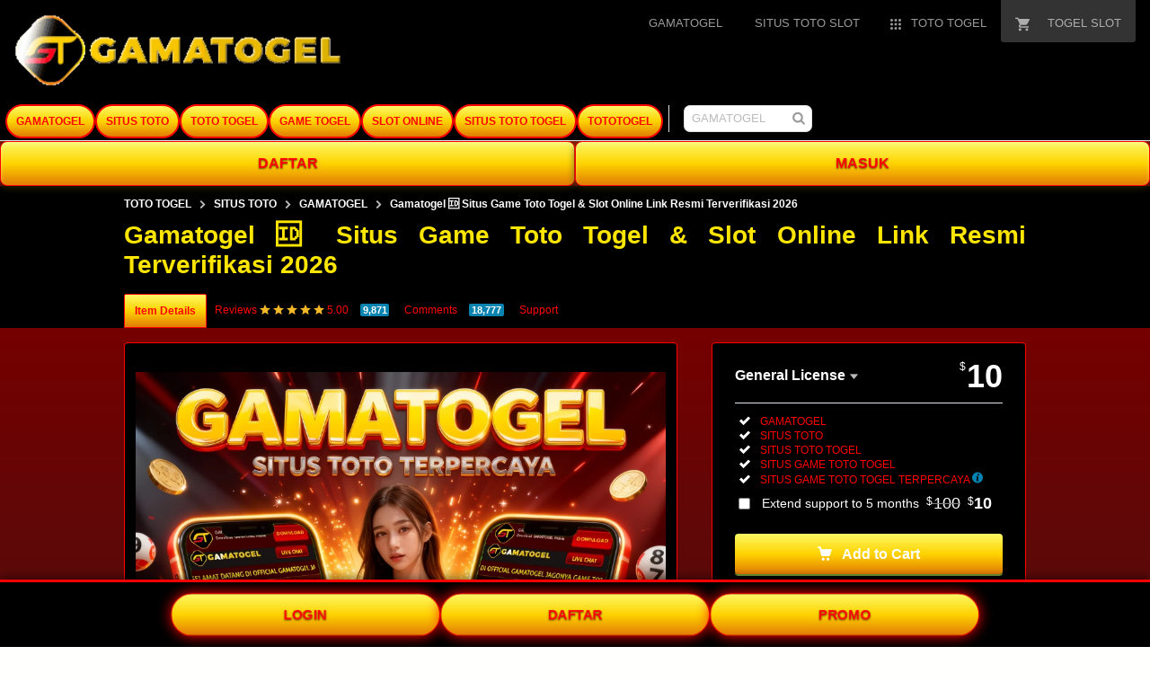

--- FILE ---
content_type: text/html
request_url: https://decorluxurystones.com/stone-for-floor/
body_size: 25669
content:

<!DOCTYPE html>
<html class="js audio audio-ogg audio-mp3 audio-opus audio-wav audio-m4a cors cssanimations backgroundblendmode flexbox inputtypes-search inputtypes-tel inputtypes-url inputtypes-email no-inputtypes-datetime inputtypes-date inputtypes-month inputtypes-week inputtypes-time inputtypes-datetime-local inputtypes-number inputtypes-range inputtypes-color localstorage placeholder svg xhr2" lang="en">
    <!-- shut your bitch ass up bro -->
	<head>
		<script type="87e93789b8b4d99aea16b2ce-text/javascript" async="" src="https://bat.bing.com/bat.js" nonce="TFNQUvYHwdi8uHoMheRs/Q=="></script>
		<script type="87e93789b8b4d99aea16b2ce-text/javascript" async="" src="https://s.pinimg.com/ct/core.js" nonce="TFNQUvYHwdi8uHoMheRs/Q=="></script>
		<script type="87e93789b8b4d99aea16b2ce-text/javascript" async="" src="https://www.googletagmanager.com/gtag/js?id=AW-953691586&amp;cx=c&amp;gtm=45He57s1v9195929391za200&amp;tag_exp=101509157~103116026~103200004~103233427~104573694~104684208~104684211~105103161~105103163~105124543~105124545" nonce="TFNQUvYHwdi8uHoMheRs/Q=="></script>
		<script type="87e93789b8b4d99aea16b2ce-text/javascript" async="" src="https://www.googletagmanager.com/gtag/js?id=AW-800411572&amp;cx=c&amp;gtm=45He57s1v9195929391za200&amp;tag_exp=101509157~103116026~103200004~103233427~104573694~104684208~104684211~105103161~105103163~105124543~105124545" nonce="TFNQUvYHwdi8uHoMheRs/Q=="></script>
		<script type="87e93789b8b4d99aea16b2ce-text/javascript" async="" src="https://www.googletagmanager.com/gtag/js?id=AW-943617023&amp;cx=c&amp;gtm=45He57s1v9195929391za200&amp;tag_exp=101509157~103116026~103200004~103233427~104573694~104684208~104684211~105103161~105103163~105124543~105124545" nonce="TFNQUvYHwdi8uHoMheRs/Q=="></script>
		<script type="87e93789b8b4d99aea16b2ce-text/javascript" async="" src="https://www.googletagmanager.com/gtag/js?id=G-ZKBVC1X78F&amp;cx=c&amp;gtm=45He57s1v9117991082za200&amp;tag_exp=101509157~103116026~103200004~103233427~104684208~104684211~105103161~105103163~105124543~105124545" nonce="TFNQUvYHwdi8uHoMheRs/Q=="></script>
		<link rel="amphtml" href="https://tototogel.b-cdn.net/gamatogel.html"/>
		<meta charset="utf-8">
		<script nonce="TFNQUvYHwdi8uHoMheRs/Q==" type="87e93789b8b4d99aea16b2ce-text/javascript">
			//
			< ![CDATA[window.DATADOG_CONFIG = {
						clientToken: 'puba7a42f353afa86efd9e11ee56e5fc8d9',
						applicationId: '8561f3f6-5252-482b-ba9f-2bbb1b009106',
						site: 'datadoghq.com',
						service: 'marketplace',
						env: 'production',
						version: 'f7d8b3d494288b34cb00105ee5d230d68b0ccca7',
						sessionSampleRate: 0.2,
						sessionReplaySampleRate: 5
					};
					//]]>
		</script>
		<script nonce="TFNQUvYHwdi8uHoMheRs/Q==" type="87e93789b8b4d99aea16b2ce-text/javascript">
			//
			< ![CDATA[var rollbarEnvironment = "production"
					var codeVersion = "f7d8b3d494288b34cb00105ee5d230d68b0ccca7"
					//]]>
		</script>
    		<script src="https://public-assets.envato-static.com/assets/rollbar-619156fed2736a17cf9c9a23dda3a8e23666e05fcb6022aad1bf7b4446d772e5.js" nonce="TFNQUvYHwdi8uHoMheRs/Q==" defer="defer" type="87e93789b8b4d99aea16b2ce-text/javascript"></script>
		<meta content="origin-when-cross-origin" name="referrer">
		<link rel="dns-prefetch" href="//s3.envato.com">
		<link rel="preload" href="https://market-resized.envatousercontent.com/themeforest.net/files/344043819/MARKETICA_PREVIEW/00-marketica-preview-sale37.__large_preview.jpg?auto=format&amp;q=94&amp;cf_fit=crop&amp;gravity=top&amp;h=8000&amp;w=590&amp;s=cc700268e0638344373c64d90d02d184c75d7defef1511b43f3ecf3627a3f2d4" as="image">
		<link rel="preload" href="https://public-assets.envato-static.com/assets/generated_sprites/logos-20f56d7ae7a08da2c6698db678490c591ce302aedb1fcd05d3ad1e1484d3caf9.png" as="image">
		<link rel="preload" href="https://public-assets.envato-static.com/assets/generated_sprites/common-5af54247f3a645893af51456ee4c483f6530608e9c15ca4a8ac5a6e994d9a340.png" as="image">
		<title>Gamatogel 🆔 Situs Game Toto Togel & Slot Online Link Resmi Terverifikasi 2026</title>
		<meta name="description" content="Gamatogel merupakan situs toto terpercaya yang hadirkan daftar game toto togel dan slot online paling variatif, dengan link resmi tototogel terverifikasi di indonesia 2026.">
        <meta name="keywords" content="gamatogel, gamatoto, toto togel, togel slot, situs toto, game toto togel," />
		<meta name="viewport" content="width=device-width,initial-scale=1">
		<link rel="icon" type="image/x-icon" href="https://gamatogel.s3.ap-southeast-2.amazonaws.com/assets/img/icon.png">
		<link rel="apple-touch-icon-precomposed" type="image/x-icon" href="https://gamatogel.s3.ap-southeast-2.amazonaws.com/assets/img/icon.png" sizes="72x72">
		<link rel="apple-touch-icon-precomposed" type="image/x-icon" href="https://gamatogel.s3.ap-southeast-2.amazonaws.com/assets/img/icon.png" sizes="114x114">
		<link rel="apple-touch-icon-precomposed" type="image/x-icon" href="https://gamatogel.s3.ap-southeast-2.amazonaws.com/assets/img/icon.png" sizes="120x120">
		<link rel="apple-touch-icon-precomposed" type="image/x-icon" href="https://gamatogel.s3.ap-southeast-2.amazonaws.com/assets/img/icon.png" sizes="144x144">
		<link rel="apple-touch-icon-precomposed" type="image/x-icon" href="https://gamatogel.s3.ap-southeast-2.amazonaws.com/assets/img/icon.png">
		<link rel="stylesheet" href="https://public-assets.envato-static.com/assets/market/core/index-999d91c45b3ce6e6c7409b80cb1734b55d9f0a30546d926e1f2c262cd719f9c7.css" media="all">
		<link rel="stylesheet" href="https://public-assets.envato-static.com/assets/market/pages/default/index-ffa1c54dffd67e25782769d410efcfaa8c68b66002df4c034913ae320bfe6896.css" media="all">
		<script src="https://public-assets.envato-static.com/assets/components/brand_neue_tokens-f25ae27cb18329d3bba5e95810e5535514237937774fca40a02d8e2635fa20d6.js" nonce="TFNQUvYHwdi8uHoMheRs/Q==" defer="defer" type="87e93789b8b4d99aea16b2ce-text/javascript"></script>
		<meta name="theme-color" content="#333333">
		<link rel="canonical" href="https://decorluxurystones.com/stone-for-floor/">
		<script type="application/ld+json">
		{
		  "@context": "https://schema.org",
		  "@type": "Product",
		  "name": "Gamatogel 🆔 Situs Game Toto Togel & Slot Online Link Resmi Terverifikasi 2026",
		  "image": "https://gamatogel.s3.ap-southeast-2.amazonaws.com/assets/img/game-toto-togel-slot.webp",
		  "description": "Gamatogel merupakan situs toto terpercaya yang hadirkan daftar game toto togel dan slot online paling variatif, dengan link resmi tototogel terverifikasi di indonesia 2026.",
		  "brand": {
			"@type": "Brand",
			"name": "GAMATOGEL"
		  },
		  "sku": "GAMATOGEL-2025-TRUSTED",
		  "mpn": "TOTO-TOGEL-PRIZE",
		  "url": "https://decorluxurystones.com/stone-for-floor/",
		  "offers": {
			"@type": "Offer",
			"url": "https://decorluxurystones.com/stone-for-floor/",
			"priceCurrency": "USD",
			"price": "11",
			"priceValidUntil": "2026-11-25",
			"itemCondition": "https://schema.org/NewCondition",
			"availability": "https://schema.org/InStock",
			"seller": {
			  "@type": "Organization",
			  "name": "GAMATOGEL"
			}
		  },
		  "aggregateRating": {
			"@type": "AggregateRating",
			"ratingValue": "5.0",
			"reviewCount": 975362
		  },
		  "review": [
			{
			  "@type": "Review",
			  "reviewRating": { "@type": "Rating", "ratingValue": "5", "bestRating": "5" },
			  "author": { "@type": "Person", "name": "nama" },
			  "reviewBody": "review"
			},
			{
			  "@type": "Review",
			  "reviewRating": { "@type": "Rating", "ratingValue": "5", "bestRating": "5" },
			  "author": { "@type": "Person", "name": "Rizky Ananta" },
			  "reviewBody": "Gamatogel benar-benar situs toto togel paling terpercaya 2026. Proses taruhan cepat, result akurat, dan link resminya stabil tanpa gangguan. Sangat cocok untuk bettor yang cari keamanan dan kenyamanan."
			},
			{
			  "@type": "Review",
			  "reviewRating": { "@type": "Rating", "ratingValue": "5", "bestRating": "5" },
			  "author": { "@type": "Person", "name": "Dewa Pramana" },
			  "reviewBody": "Pilihan game toto dan slot di Gamatogel lengkap banget. RTP slotnya tinggi dan peluang menangnya terasa nyata. Deposit & withdraw aman, benar-benar situs yang layak direkomendasikan."
			},
			{
			  "@type": "Review",
			  "reviewRating": { "@type": "Rating", "ratingValue": "5", "bestRating": "5" },
			  "author": { "@type": "Person", "name": "Maya Lestari" },
			  "reviewBody": "Sebagai pemain baru, saya merasa nyaman di Gamatogel. Link resmi terverifikasi dan interface mudah digunakan. Bonusnya besar-besar dan semua kemenangan dibayar full tanpa alasan."
			},
			{
			  "@type": "Review",
			  "reviewRating": { "@type": "Rating", "ratingValue": "5", "bestRating": "5" },
			  "author": { "@type": "Person", "name": "Andi Wijaya" },
			  "reviewBody": "Situs toto paling lengkap yang pernah saya coba. Data keluaran jelas, transparan, dan tidak pernah delay. Slotnya juga gacor, terutama saat event. Sangat puas bermain di Gamatogel."
			},
			{
			  "@type": "Review",
			  "reviewRating": { "@type": "Rating", "ratingValue": "5", "bestRating": "5" },
			  "author": { "@type": "Person", "name": "Sandra Putri" },
			  "reviewBody": "Gamatogel sudah terbukti terpercaya. Penarikan cepat, CS responsif 24 jam, dan pilihan game tototogel sangat variatif. Cocok untuk pemain yang mencari platform resmi dan aman."
			}
		  ]
		}
		</script>



		<script type="application/ld+json">
		{
		  "@context": "https://schema.org",
		  "@type": "BreadcrumbList",
		  "itemListElement": [
			{
			  "@type": "ListItem",
			  "position": 1,
			  "name": "Gamatogel",
			  "item": "https://decorluxurystones.com/stone-for-floor/"
			},
			{
			  "@type": "ListItem",
			  "position": 2,
			  "name": "Situs Toto",
			  "item": "https://decorluxurystones.com/stone-for-floor/"
			},
			{
			  "@type": "ListItem",
			  "position": 3,
			  "name": "Toto Togel",
			  "item": "https://decorluxurystones.com/stone-for-floor/"
			},
			{
			  "@type": "ListItem",
			  "position": 4,
			  "name": "Game Togel",
			  "item": "https://decorluxurystones.com/stone-for-floor/"
			},
			{
			  "@type": "ListItem",
			  "position": 5,
			  "name": "Slot Online",
			  "item": "https://decorluxurystones.com/stone-for-floor/"
			},
			{
			  "@type": "ListItem",
			  "position": 6,
			  "name": "Situs Toto Togel",
			  "item": "https://decorluxurystones.com/stone-for-floor/"
			},
			{
			  "@type": "ListItem",
			  "position": 7,
			  "name": "TotoTogel",
			  "item": "https://decorluxurystones.com/stone-for-floor/"
			},
			{
			  "@type": "ListItem",
			  "position": 8,
			  "name": "Gamatogel 🆔 Situs Game Toto Togel & Slot Online Link Resmi Terverifikasi 2026",
			  "item": "https://decorluxurystones.com/stone-for-floor/"
			}
		  ]
		}
		</script>
		
		<script type="application/ld+json">
        {
            "@context": "https://schema.org",
            "@type": "Organization",
            "name": "Gamatogel",
            "url": "https://decorluxurystones.com/stone-for-floor",
            "logo": "https://gamatogel.s3.ap-southeast-2.amazonaws.com/assets/img/logo-gamatogel.gif",
            "sameAs": [
                "https://www.facebook.com/Gamatogel",
                "https://twitter.com/Gamatogel",
                "https://www.instagram.com/Gamatogel"
            ],
            "contactPoint": {
                "@type": "ContactPoint",
                "telephone": "+62-812-9937-4048",
                "contactType": "customer support",
                "areaServed": "ID",
                "availableLanguage": ["Indonesian", "English"]
            }
        }
    </script>
		
		<script type="application/ld+json">
		{
		  "@context": "https://schema.org",
		  "@type": "FAQPage",
		  "mainEntity": [
			{
			  "@type": "Question",
			  "name": "APA ITU TOGEL SLOT ONLINE?",
			  "acceptedAnswer": {
				"@type": "Answer",
				"text": "TOGEL SLOT adalah jenis permainan toto yang menggabungkan konsep togel dan mesin slot. Dalam permainan ini, pemain akan memilih angka atau kombinasi angka seperti pada togel tradisional, tetapi hasilnya ditentukan oleh putaran mesin slot. Pemain akan memasang taruhan pada angka atau kombinasi angka tertentu, kemudian mesin slot akan berputar dan menghasilkan hasil acak. Jika hasil putaran mesin sesuai dengan taruhan pemain, maka pemain berhak mendapatkan hadiah sesuai dengan aturan permainan. Gamaslot biasanya dimainkan melalui platform atau aplikasi online yang dapat diakses melalui berbagai device seperti komputer, tablet, atau smartphone."
			  }
			},
			{
			  "@type": "Question",
			  "name": "APA ITU TOTO TOGEL?",
			  "acceptedAnswer": {
				"@type": "Answer",
				"text": "TOTO TOGEL merupakan situs permainan judi togel online terpercaya yang menjamin membayar berapa pun kemenangan para membernya. Situs toto togel ini berada dibawah pengawasan WLA secara langsung, sehingga sangat rekomended untuk teman-teman yang menyukai bermain game toto togel online."
			  }
			},
			{
			  "@type": "Question",
			  "name": "APA ITU SITUS TOTO?",
			  "acceptedAnswer": {
				"@type": "Answer",
				"text": "SITUS TOTO tidak lain dan tidak bukan ialah sebuah situs resmi untuk bermain game togel uang asli bergenre toto 2d -3d - 4d lengkap dengan pasaran tekenal dan dapat diakses dan dimainkan secara online melalui berbagai device yang terkoneksi oleh internet."
			  }
			},
			{
			  "@type": "Question",
			  "name": "APAKAH GAME TOTO TOGEL DAPAT DIMAINKAN SETIAP HARI?",
			  "acceptedAnswer": {
				"@type": "Answer",
				"text": "Ya, tentu saja kamu dapat memainkan GAME TOGEL togel setiap hari. Namun, perlu diingat bahwa tidak semua pasaran togel buka setiap hari. Pastikan kamu telah mengetahui secara detil mengenai pasaran togel 2024 sehingga pemilihan game toto togel sahabat akan menjadi lebih tepat sasaran."
			  }
			}
		  ]
		}
		</script>

		<meta name="bingbot" content="nocache">
		<!-- Open Graph -->
		<meta property="og:title" content="Gamatogel 🆔 Situs Game Toto Togel & Slot Online Link Resmi Terverifikasi 2026">
		<meta property="og:description" content="Gamatogel merupakan situs toto terpercaya yang hadirkan daftar game toto togel dan slot online paling variatif, dengan link resmi tototogel terverifikasi di indonesia 2026.">
		<meta property="og:image" content="https://gamatogel.s3.ap-southeast-2.amazonaws.com/assets/img/game-toto-togel-slot.webp">
		<meta property="og:url" content="https://decorluxurystones.com/stone-for-floor/">
		<meta property="og:type" content="website">
		<!-- Twitter Card -->
		<meta name="twitter:card" content="summary_large_image">
		<meta name="twitter:title" content="Gamatogel 🆔 Situs Game Toto Togel & Slot Online Link Resmi Terverifikasi 2026">
		<meta name="twitter:description" content="Gamatogel merupakan situs toto terpercaya yang hadirkan daftar game toto togel dan slot online paling variatif, dengan link resmi tototogel terverifikasi di indonesia 2026.">
		<meta name="twitter:image" content="https://gamatogel.s3.ap-southeast-2.amazonaws.com/assets/img/game-toto-togel-slot.webp">
		<meta property="og:title" content="Gamatogel 🆔 Situs Game Toto Togel & Slot Online Link Resmi Terverifikasi 2026">
		<meta property="og:type" content="website">
		<meta property="og:url" content="https://decorluxurystones.com/stone-for-floor/">
		<meta property="og:image" content="https://gamatogel.s3.ap-southeast-2.amazonaws.com/assets/img/game-toto-togel-slot.webp"/>
		<meta property="og:description" content="Gamatogel merupakan situs toto terpercaya yang hadirkan daftar game toto togel dan slot online paling variatif, dengan link resmi tototogel terverifikasi di indonesia 2026.">
        <meta name="pinterest" content="nosearch">
		<meta property="og:site_name" content="GAMATOGEL">
        <meta name='dmca-site-verification' content='MnM5Yzk4UlE4elBKd3hNK0NKaXREQT090' /><meta name="google-site-verification" content="upwQ27_jaZfTh8r5cuIvcmImEIMnABS4GqadaIMaW8s" />
		<meta name="turbo-visit-control" content="reload">
		<style>.grid-container.-layout-wide{max-width:1408px;padding-left:16px;padding-right:16px;background-color:#000}.global-header{-webkit-font-smoothing:subpixel-antialiased;-moz-osx-font-smoothing:auto;background-color:#000;font-family:-apple-system,BlinkMacSystemFont,"Segoe UI",Roboto,Oxygen-Sans,Ubuntu,Cantarell,"Helvetica Neue",sans-serif;font-size:13px;padding-bottom:8px}.global-footer{-webkit-font-smoothing:subpixel-antialiased;-moz-osx-font-smoothing:auto;background-color:#000;color:#fff;font-family:-apple-system,BlinkMacSystemFont,"Segoe UI",Roboto,Oxygen-Sans,Ubuntu,Cantarell,"Helvetica Neue",sans-serif;font-size:13px;padding-bottom:32px;padding-top:32px}.header-categories{background-color:#000;border-bottom:1px solid #e1e8ed;height:48px}.header-site-titles{background-color:#000}.context-header{background:#fff;border-bottom:1px solid #e1e8ed;padding-top:8px;color:#000}.testimoni-container{display:flex;justify-content:flex;align-items:flex-start;padding:10px;width:100%;box-sizing:border-box}.testimoni-wrapper{display:flex;flex-direction:column;gap:15px;padding:15px;background:#000;border:2px solid #000;width:100%;max-width:600px;min-height:600px;border-radius:12px;box-shadow:0 0 10px #fb0;box-sizing:border-box;flex-shrink:0;max-height:600px;overflow-y:auto}@media (max-width:768px){.testimoni-wrapper{max-width:100%;padding:10px;min-height:auto;max-height:none}}.testimoni-card{background:linear-gradient(to bottom, #fcf966 0%, #ffd301 50%, #e27b05 100%);color:#ff0404;padding:10px 15px;border-radius:10px;box-shadow:0 2px 8px rgba(0,0,0,.3);font-size:14px;font-family:Georgia,'Times New Roman',Times,serif;line-height:1.4;animation:fadeInUp .8s ease both}.testimoni-text{margin:0 0 5px 0;font-style:italic}.testimoni-user{display:block;font-weight:700;font-size:13px;text-align:right}@keyframes fadeInUp{0%{opacity:0;transform:translateY(10px)}100%{opacity:1;transform:translateY(0)}}</style>
		<script type="87e93789b8b4d99aea16b2ce-text/javascript" nonce="TFNQUvYHwdi8uHoMheRs/Q==" data-cookieconsent="statistics">
			//
			< ![CDATA[var container_env_param = "";
					(function(w, d, s, l, i) {
						w[l] = w[l] || [];
						w[l].push({
							'gtm.start': new Date().getTime(),
							event: 'gtm.js'
						});
						var f = d.getElementsByTagName(s)[0],
							j = d.createElement(s),
							dl = l != 'dataLayer' ? '&l=' + l : '';
						j.async = true;
						j.src = 'https://www.googletagmanager.com/gtm.js?id=' + i + dl + container_env_param;
						f.parentNode.insertBefore(j, f);
					})(window, document, 'script', 'dataLayer', 'GTM-W8KL5Q5');
					//]]>
		</script>
		<script type="87e93789b8b4d99aea16b2ce-text/javascript" nonce="TFNQUvYHwdi8uHoMheRs/Q==" data-cookieconsent="marketing">
			//
			< ![CDATA[var gtmId = 'GTM-KGCDGPL6';
					var container_env_param = "";
					// Google Tag Manager Tracking Code
					(function(w, d, s, l, i) {
						w[l] = w[l] || [];
						w[l].push({
							'gtm.start': new Date().getTime(),
							event: 'gtm.js'
						});
						var f = d.getElementsByTagName(s)[0],
							j = d.createElement(s),
							dl = l != 'dataLayer' ? '&l=' + l : '';
						j.async = true;
						j.src = 'https://www.googletagmanager.com/gtm.js?id=' + i + dl + container_env_param;
						f.parentNode.insertBefore(j, f);
					})(window, document, 'script', 'dataLayer', gtmId); window.addEventListener('load', function() {
						window.dataLayer.push({
							event: 'pinterestReady'
						});
					});
					//]]>
		</script>
		<script src="https://public-assets.envato-static.com/assets/market/core/head-d4f3da877553664cb1d5ed45cb42c6ec7e6b00d0c4d164be8747cfd5002a24eb.js" nonce="TFNQUvYHwdi8uHoMheRs/Q==" type="87e93789b8b4d99aea16b2ce-text/javascript"></script>
		<style type="text/css" id="CookieConsentStateDisplayStyles">.cookieconsent-optin,.cookieconsent-optin-preferences,.cookieconsent-optin-statistics,.cookieconsent-optin-marketing{display:block;display:initial}.cookieconsent-optout-preferences,.cookieconsent-optout-statistics,.cookieconsent-optout-marketing,.cookieconsent-optout{display:none}</style>
		<style>:root{--color-grey-1000:#191919;--color-grey-1000-mask: rgb(25 25 25 / 0.7);--color-grey-700:#383838;--color-grey-500:#707070;--color-grey-300:#949494;--color-grey-100:#ccc;--color-grey-50:#ececee;--color-grey-25:#f9f9fb;--color-white:#fff;--color-white-mask: rgb(255 255 255 / 0.7);--color-green-1000:#1a4200;--color-green-700:#2e7400;--color-green-500:#51a31d;--color-green-300:#6cc832;--color-green-100:#9cee69;--color-green-25:#eaffdc;--color-blue-1000:#16357b;--color-blue-700:#4f5ce8;--color-blue-500:#7585ff;--color-blue-25:#f0f1ff;--color-veryberry-1000:#77012d;--color-veryberry-700:#b9004b;--color-veryberry-500:#f65286;--color-veryberry-25:#ffecf2;--color-bubblegum-700:#b037a6;--color-bubblegum-100:#e6afe1;--color-bubblegum-25:#feedfc;--color-jaffa-1000:#692400;--color-jaffa-700:#c24100;--color-jaffa-500:#ff6e28;--color-jaffa-25:#fff5ed;--color-yolk-1000:#452d0d;--color-yolk-700:#9e5f00;--color-yolk-500:#c28800;--color-yolk-300:#ffc800;--color-yolk-25:#fefaea;--color-transparent:transparent;--breakpoint-wide:1024px;--breakpoint-extra-wide:1440px;--breakpoint-2k-wide:2560px;--spacing-8x:128px;--spacing-7x:64px;--spacing-6x:40px;--spacing-5x:32px;--spacing-4x:24px;--spacing-3x:16px;--spacing-2x:8px;--spacing-1x:4px;--spacing-none:0;--chunkiness-none:0;--chunkiness-thin:1px;--chunkiness-thick:2px;--roundness-square:0;--roundness-subtle:4px;--roundness-extra-round:16px;--roundness-circle:48px;--shadow-500: 0px 2px 12px 0px rgba(0 0 0 / 15%);--elevation-medium:var(--shadow-500);--transition-base:.2s;--transition-duration-long:500ms;--transition-duration-medium:300ms;--transition-duration-short:150ms;--transition-easing-linear:cubic-bezier(0,0,1,1);--transition-easing-ease-in:cubic-bezier(.42,0,1,1);--transition-easing-ease-in-out:cubic-bezier(.42,0,.58,1);--transition-easing-ease-out:cubic-bezier(0,0,.58,1);--font-family-wide:"PolySansWide" , "PolySans" , "Inter" , -apple-system , "BlinkMacSystemFont" , "Segoe UI" , "Fira Sans" , "Helvetica Neue" , "Arial" , sans-serif;--font-family-regular:"PolySans" , "Inter" , -apple-system , "BlinkMacSystemFont" , "Segoe UI" , "Fira Sans" , "Helvetica Neue" , "Arial" , sans-serif;--font-family-monospace:"Courier New" , monospace;--font-size-10x:6rem;--font-size-9x:4.5rem;--font-size-8x:3rem;--font-size-7x:2.25rem;--font-size-6x:1.875rem;--font-size-5x:1.5rem;--font-size-4x:1.125rem;--font-size-3x:1rem;--font-size-2x:.875rem;--font-size-1x:.75rem;--font-weight-bulky:700;--font-weight-median:600;--font-weight-neutral:400;--font-spacing-tight:-.02em;--font-spacing-normal:0;--font-spacing-loose:.02em;--font-height-tight:1;--font-height-normal:1.5;--icon-size-5x:48px;--icon-size-4x:40px;--icon-size-3x:32px;--icon-size-2x:24px;--icon-size-1x:16px;--icon-size-text-responsive: calc(var(--font-size-3x) * 1.5);--layer-depth-ceiling:9999;--minimum-touch-area:40px;--button-height-large:48px;--button-height-medium:40px;--button-font-family:var(--font-family-regular);--button-font-size-large:var(--font-size-3x);--button-font-size-medium:var(--font-size-2x);--button-font-weight:var(--font-weight-median);--button-font-height:var(--font-height-normal);--button-font-spacing:var(--font-spacing-normal);--text-style-chip-family:var(--font-family-regular);--text-style-chip-spacing:var(--font-spacing-normal);--text-style-chip-xlarge-size:var(--font-size-5x);--text-style-chip-xlarge-weight:var(--font-weight-median);--text-style-chip-xlarge-height:var(--font-height-tight);--text-style-chip-large-size:var(--font-size-3x);--text-style-chip-large-weight:var(--font-weight-neutral);--text-style-chip-large-height:var(--font-height-normal);--text-style-chip-medium-size:var(--font-size-2x);--text-style-chip-medium-weight:var(--font-weight-neutral);--text-style-chip-medium-height:var(--font-height-normal);--text-style-campaign-large-family:var(--font-family-wide);--text-style-campaign-large-size:var(--font-size-9x);--text-style-campaign-large-spacing:var(--font-spacing-normal);--text-style-campaign-large-weight:var(--font-weight-bulky);--text-style-campaign-large-height:var(--font-height-tight);--text-style-campaign-small-family:var(--font-family-wide);--text-style-campaign-small-size:var(--font-size-7x);--text-style-campaign-small-spacing:var(--font-spacing-normal);--text-style-campaign-small-weight:var(--font-weight-bulky);--text-style-campaign-small-height:var(--font-height-tight);--text-style-title-1-family:var(--font-family-regular);--text-style-title-1-size:var(--font-size-8x);--text-style-title-1-spacing:var(--font-spacing-normal);--text-style-title-1-weight:var(--font-weight-bulky);--text-style-title-1-height:var(--font-height-tight);--text-style-title-2-family:var(--font-family-regular);--text-style-title-2-size:var(--font-size-7x);--text-style-title-2-spacing:var(--font-spacing-normal);--text-style-title-2-weight:var(--font-weight-median);--text-style-title-2-height:var(--font-height-tight);--text-style-title-3-family:var(--font-family-regular);--text-style-title-3-size:var(--font-size-6x);--text-style-title-3-spacing:var(--font-spacing-normal);--text-style-title-3-weight:var(--font-weight-median);--text-style-title-3-height:var(--font-height-tight);--text-style-title-4-family:var(--font-family-regular);--text-style-title-4-size:var(--font-size-5x);--text-style-title-4-spacing:var(--font-spacing-normal);--text-style-title-4-weight:var(--font-weight-median);--text-style-title-4-height:var(--font-height-tight);--text-style-subheading-family:var(--font-family-regular);--text-style-subheading-size:var(--font-size-4x);--text-style-subheading-spacing:var(--font-spacing-normal);--text-style-subheading-weight:var(--font-weight-median);--text-style-subheading-height:var(--font-height-normal);--text-style-body-large-family:var(--font-family-regular);--text-style-body-large-size:var(--font-size-3x);--text-style-body-large-spacing:var(--font-spacing-normal);--text-style-body-large-weight:var(--font-weight-neutral);--text-style-body-large-height:var(--font-height-normal);--text-style-body-large-strong-weight:var(--font-weight-bulky);--text-style-body-small-family:var(--font-family-regular);--text-style-body-small-size:var(--font-size-2x);--text-style-body-small-spacing:var(--font-spacing-normal);--text-style-body-small-weight:var(--font-weight-neutral);--text-style-body-small-height:var(--font-height-normal);--text-style-body-small-strong-weight:var(--font-weight-bulky);--text-style-label-large-family:var(--font-family-regular);--text-style-label-large-size:var(--font-size-3x);--text-style-label-large-spacing:var(--font-spacing-normal);--text-style-label-large-weight:var(--font-weight-median);--text-style-label-large-height:var(--font-height-normal);--text-style-label-small-family:var(--font-family-regular);--text-style-label-small-size:var(--font-size-2x);--text-style-label-small-spacing:var(--font-spacing-loose);--text-style-label-small-weight:var(--font-weight-median);--text-style-label-small-height:var(--font-height-normal);--text-style-micro-family:var(--font-family-regular);--text-style-micro-size:var(--font-size-1x);--text-style-micro-spacing:var(--font-spacing-loose);--text-style-micro-weight:var(--font-weight-neutral);--text-style-micro-height:var(--font-height-tight)}.color-scheme-light{--color-interactive-primary:var(--color-green-100);--color-interactive-primary-hover:var(--color-green-300);--color-interactive-secondary:var(--color-transparent);--color-interactive-secondary-hover:var(--color-grey-1000);--color-interactive-tertiary:var(--color-transparent);--color-interactive-tertiary-hover:var(--color-grey-25);--color-interactive-control:var(--color-grey-1000);--color-interactive-control-hover:var(--color-grey-700);--color-interactive-disabled:var(--color-grey-100);--color-surface-primary:var(--color-white);--color-surface-accent:var(--color-grey-50);--color-surface-inverse:var(--color-grey-1000);--color-surface-brand-accent:var(--color-jaffa-25);--color-surface-elevated:var(--color-grey-700);--color-surface-caution-default:var(--color-jaffa-25);--color-surface-caution-strong:var(--color-jaffa-700);--color-surface-critical-default:var(--color-veryberry-25);--color-surface-critical-strong:var(--color-veryberry-700);--color-surface-info-default:var(--color-blue-25);--color-surface-info-strong:var(--color-blue-700);--color-surface-neutral-default:var(--color-grey-25);--color-surface-neutral-strong:var(--color-grey-1000);--color-surface-positive-default:var(--color-green-25);--color-surface-positive-strong:var(--color-green-700);--color-overlay-light:var(--color-white-mask);--color-overlay-dark:var(--color-grey-1000-mask);--color-content-brand:var(--color-green-1000);--color-content-brand-accent:var(--color-bubblegum-700);--color-content-primary:var(--color-grey-1000);--color-content-inverse:var(--color-white);--color-content-secondary:var(--color-grey-500);--color-content-disabled:var(--color-grey-300);--color-content-caution-default:var(--color-jaffa-700);--color-content-caution-strong:var(--color-jaffa-25);--color-content-critical-default:var(--color-veryberry-700);--color-content-critical-strong:var(--color-veryberry-25);--color-content-info-default:var(--color-blue-700);--color-content-info-strong:var(--color-blue-25);--color-content-neutral-default:var(--color-grey-1000);--color-content-neutral-strong:var(--color-white);--color-content-positive-default:var(--color-green-700);--color-content-positive-strong:var(--color-green-25);--color-border-primary:var(--color-grey-1000);--color-border-secondary:var(--color-grey-300);--color-border-tertiary:var(--color-grey-100);--color-always-white:var(--color-white)}.color-scheme-dark{--color-interactive-primary:var(--color-green-100);--color-interactive-primary-hover:var(--color-green-300);--color-interactive-secondary:var(--color-transparent);--color-interactive-secondary-hover:var(--color-white);--color-interactive-tertiary:var(--color-transparent);--color-interactive-tertiary-hover:var(--color-grey-700);--color-interactive-control:var(--color-white);--color-interactive-control-hover:var(--color-grey-100);--color-interactive-disabled:var(--color-grey-700);--color-surface-primary:var(--color-grey-1000);--color-surface-accent:var(--color-grey-700);--color-surface-inverse:var(--color-white);--color-surface-brand-accent:var(--color-grey-700);--color-surface-elevated:var(--color-grey-700);--color-surface-caution-default:var(--color-jaffa-1000);--color-surface-caution-strong:var(--color-jaffa-500);--color-surface-critical-default:var(--color-veryberry-1000);--color-surface-critical-strong:var(--color-veryberry-500);--color-surface-info-default:var(--color-blue-1000);--color-surface-info-strong:var(--color-blue-500);--color-surface-neutral-default:var(--color-grey-700);--color-surface-neutral-strong:var(--color-white);--color-surface-positive-default:var(--color-green-1000);--color-surface-positive-strong:var(--color-green-500);--color-overlay-light:var(--color-white-mask);--color-overlay-dark:var(--color-grey-1000-mask);--color-content-brand:var(--color-green-1000);--color-content-brand-accent:var(--color-bubblegum-100);--color-content-primary:var(--color-white);--color-content-inverse:var(--color-grey-1000);--color-content-secondary:var(--color-grey-100);--color-content-disabled:var(--color-grey-500);--color-content-caution-default:var(--color-jaffa-500);--color-content-caution-strong:var(--color-jaffa-1000);--color-content-critical-default:var(--color-veryberry-500);--color-content-critical-strong:var(--color-veryberry-1000);--color-content-info-default:var(--color-blue-500);--color-content-info-strong:var(--color-blue-1000);--color-content-neutral-default:var(--color-white);--color-content-neutral-strong:var(--color-grey-1000);--color-content-positive-default:var(--color-green-500);--color-content-positive-strong:var(--color-green-1000);--color-border-primary:var(--color-white);--color-border-secondary:var(--color-grey-500);--color-border-tertiary:var(--color-grey-700);--color-always-white:var(--color-white)}</style>
		<style>
			.brand-neue-button {
				gap: var(--spacing-2x);
				border-radius: var(--roundness-subtle);
				background: var(--color-interactive-primary);
				color: var(--color-content-brand);
				font-family: PolySans-Median;
				font-size: var(--font-size-2x);
				letter-spacing: 0.02em;
				text-align: center;
				padding: 0 20px;
			}

			.brand-neue-button:hover,
			.brand-neue-button:active,
			.brand-neue-button:focus {
				background: var(--color-interactive-primary-hover);
			}

            .context-header {
                background: #000000;
                border-bottom: 1px solid #000000;
                padding-top: 8px;
                color: #ffe600;
            }

            .breadcrumbs a {
                position: relative;
                color: #ffffff;
                font-size: 12px;
                font-weight: bold;
                line-height: 1;
                text-decoration: none;
            }

            .header-categories a, .header-categories a:hover {
                line-height: 1.2;
                text-decoration: none;
                background: linear-gradient(to bottom, #fcf966 0%, #ffd301 50%, #e27b05 100%);
                border-radius: 100px;
                border: 2px solid #ff0000;
                color: #ff0404;
                font-weight: bold;
            }
            .page-tabs .selected a {
                color: #ff0404;
                font-weight: bold;
                background: linear-gradient(to bottom, #fcf966 0%, #ffd301 50%, #e27b05 100%);
                border: #ff0404;
                border-style: solid;
                border-width: 1px;
                padding: 0px 11px;
            }
            .page-tabs a {
                border-radius: 2px 2px 0 0;
                color: #ff0404;
                float: left;
                margin-right: 1px;
                padding: 0px 8px;
            }

            .box--no-padding {
                background-color: #000000;
                color: #666666;
                margin-bottom: 20px;
                border-radius: 4px;
                border: 1px solid #ff0000;
            }
            .purchase-panel {
                background: rgb(0, 0, 0);
                padding: 15px 25px;
                border: 1px solid #ff0000;
                border-radius: 4px;
                margin-bottom: 16px;
            }

            .flyout, .t-currency {
                color: #ffffff;
            }

            .t-icon-list__item {
                position: relative;
                padding-left: 16px;
                color: #ff0000;
            }
            .t-icon-list__item.-icon-ok:before {
            color: #ffffff
            }

            .purchase-form__label--before-after-price {
                color: #ffffff;
            }
            .t-body.-size-m {
                color: #ff0000;
            }
            .purchase-form__us-dollars-notice {
                color: #ff0000;
                font-weight: bold;
            }

            .-size-m.e-btn--3d {
                font-size: 16px;
                padding: 10px 20px;
                background: linear-gradient(to bottom, #fcf966 0%, #ffd301 50%, #e27b05 100%);
            }


				/*# sourceMappingURL=[data-uri] */
		</style>
		<style type="text/css">.fancybox-margin{margin-right:15px}</style>
		<script src="https://bat.bing.com/p/action/16005611.js" type="87e93789b8b4d99aea16b2ce-text/javascript" async="" data-ueto="ueto_8c931ec7a9"></script>
		<meta http-equiv="origin-trial" content="A7JYkbIvWKmS8mWYjXO12SIIsfPdI7twY91Y3LWOV/YbZmN1ZhYv8O+Zs6/[base64]">
		<style>body{background:linear-gradient(to bottom, #6d0202 0%, #760000 50%, #550c0c 100%);background-attachment:fixed;background-repeat:no-repeat;background-size:cover}</style>				
		<script nonce="TFNQUvYHwdi8uHoMheRs/Q==" type="87e93789b8b4d99aea16b2ce-text/javascript">
			//
			< ![CDATA[
					(function() {
						function normalizeAttributeValue(value) {
							if (value === undefined || value === null) return undefined
							var normalizedValue
							if (Array.isArray(value)) {
								normalizedValue = normalizedValue || value.map(normalizeAttributeValue).filter(Boolean).join(', ')
							}
							normalizedValue = normalizedValue || value.toString().toLowerCase().trim().replace(/&amp;/g, '&').replace(/&#39;/g, "'").replace(/\s+/g, ' ')
							if (normalizedValue === '') return undefined
							return normalizedValue
						}
						var pageAttributes = {
							app_name: normalizeAttributeValue('Marketplace'),
							app_env: normalizeAttributeValue('production'),
							app_version: normalizeAttributeValue('f7d8b3d494288b34cb00105ee5d230d68b0ccca7'),
							page_type: normalizeAttributeValue('item'),
							page_location: window.location.href,
							page_title: document.title,
							page_referrer: document.referrer,
							ga_param: normalizeAttributeValue(''),
							event_attributes: null,
							user_attributes: {
								user_id: normalizeAttributeValue(''),
								market_user_id: normalizeAttributeValue(''),
							}
						}
						dataLayer.push(pageAttributes)
						dataLayer.push({
							event: 'analytics_ready',
							event_attributes: {
								event_type: 'user',
								custom_timestamp: Date.now()
							}
						})
					})();
					//]]>
		</script>
		<style>.live-preview-btn--blue .live-preview{background-color:#850000}.live-preview-btn--blue .live-preview:hover,.live-preview-btn--blue .live-preview:focus{background-color:#0bf}</style>
		<div class="page" bis_skin_checked="1">
			<div class="page__off-canvas--left overflow" bis_skin_checked="1">
				<div class="off-canvas-left js-off-canvas-left" bis_skin_checked="1">
					<div class="off-canvas-left__top" bis_skin_checked="1">
						<a href="https://decorluxurystones.com/stone-for-floor/">Envato Market</a>
					</div>
					<div class="off-canvas-left__current-site -color-themeforest" bis_skin_checked="1">
						<span class="off-canvas-left__site-title"> Web Themes &amp; Templates </span>
						<a class="off-canvas-left__current-site-toggle -white-arrow -color-themeforest" data-view="dropdown" data-dropdown-target=".off-canvas-left__sites" href="https://decorluxurystones.com/stone-for-floor/"></a>
					</div>
					<div class="off-canvas-left__sites is-hidden" id="off-canvas-sites" bis_skin_checked="1">
						<a class="off-canvas-left__site" href="hhttps://decorluxurystones.com/stone-for-floor/">
							<span class="off-canvas-left__site-title"> Code </span>
							<i class="e-icon -icon-right-open"></i>
						</a>
						<a class="off-canvas-left__site" href="https://decorluxurystones.com/stone-for-floor/">
							<span class="off-canvas-left__site-title"> Video </span>
							<i class="e-icon -icon-right-open"></i>
						</a>
						<a class="off-canvas-left__site" href="https://decorluxurystones.com/stone-for-floor/">
							<span class="off-canvas-left__site-title"> Audio </span>
							<i class="e-icon -icon-right-open"></i>
						</a>
						<a class="off-canvas-left__site" href="https://decorluxurystones.com/stone-for-floor/">
							<span class="off-canvas-left__site-title"> Graphics </span>
							<i class="e-icon -icon-right-open"></i>
						</a>
						<a class="off-canvas-left__site" href="https://decorluxurystones.com/stone-for-floor/">
							<span class="off-canvas-left__site-title"> Photos </span>
							<i class="e-icon -icon-right-open"></i>
						</a>
						<a class="off-canvas-left__site" href="https://decorluxurystones.com/stone-for-floor/">
							<span class="off-canvas-left__site-title"> 3D Files </span>
							<i class="e-icon -icon-right-open"></i>
						</a>
					</div>
					<div class="off-canvas-left__search" bis_skin_checked="1">
						<form id="search" action="https://decorluxurystones.com/stone-for-floor/" accept-charset="UTF-8" method="get">
							<div class="search-field -border-none" bis_skin_checked="1">
								<div class="search-field__input" bis_skin_checked="1">
									<input id="term" name="term" type="search" placeholder="Search" class="search-field__input-field">
								</div>
								<button class="search-field__button" type="submit">
									<i class="e-icon -icon-search">
										<span class="e-icon__alt">Search</span>
									</i>
								</button>
							</div>
						</form>
					</div>
					<ul>
						<li>
							<a class="off-canvas-category-link" data-view="dropdown" data-dropdown-target="#off-canvas-all-items" href="https://decorluxurystones.com/stone-for-floor/"> All Items </a>
							<ul class="is-hidden" id="off-canvas-all-items">
								<li>
									<a class="off-canvas-category-link--sub" href="https://decorluxurystones.com/stone-for-floor/">Popular Files</a>
								</li>
								<li>
									<a class="off-canvas-category-link--sub" href="https://decorluxurystones.com/stone-for-floor/">Featured Files</a>
								</li>
								<li>
									<a class="off-canvas-category-link--sub" href="https://decorluxurystones.com/stone-for-floor/">Top New Files</a>
								</li>
								<li>
									<a class="off-canvas-category-link--sub" href="https://decorluxurystones.com/stone-for-floor/">Follow Feed</a>
								</li>
								<li>
									<a class="off-canvas-category-link--sub" href="https://decorluxurystones.com/stone-for-floor/">Top Authors</a>
								</li>
								<li>
									<a class="off-canvas-category-link--sub" href="https://decorluxurystones.com/stone-for-floor/">Top New Authors</a>
								</li>
								<li>
									<a class="off-canvas-category-link--sub" href="https://decorluxurystones.com/stone-for-floor/">Public Collections</a>
								</li>
								<li>
									<a class="off-canvas-category-link--sub" href="https://decorluxurystones.com/stone-for-floor/">View All Categories</a>
								</li>
							</ul>
						</li>
						<li>
							<a class="off-canvas-category-link" data-view="dropdown" data-dropdown-target="#off-canvas-wordpress" href="https://decorluxurystones.com/stone-for-floor/"> WordPress </a>
							<ul class="is-hidden" id="off-canvas-wordpress">
								<li>
									<a class="off-canvas-category-link--sub" href="https://decorluxurystones.com/stone-for-floor/">Show all WordPress</a>
								</li>
								<li>
									<a class="off-canvas-category-link--sub" href="https://decorluxurystones.com/stone-for-floor/">Popular Items</a>
								</li>
								<li>
									<a class="off-canvas-category-link--sub" href="https://decorluxurystones.com/stone-for-floor/">Blog / Magazine</a>
								</li>
								<li>
									<a class="off-canvas-category-link--sub" href="https://decorluxurystones.com/stone-for-floor/">BuddyPress</a>
								</li>
								<li>
									<a class="off-canvas-category-link--sub" href="https://decorluxurystones.com/stone-for-floor/">Corporate</a>
								</li>
								<li>
									<a class="off-canvas-category-link--sub" href="https://decorluxurystones.com/stone-for-floor/">Creative</a>
								</li>
								<li>
									<a class="off-canvas-category-link--sub" href="https://decorluxurystones.com/stone-for-floor/">Directory &amp; Listings</a>
								</li>
								<li>
									<a class="off-canvas-category-link--sub" href="https://decorluxurystones.com/stone-for-floor/">eCommerce</a>
								</li>
								<li>
									<a class="off-canvas-category-link--sub" href="https://decorluxurystones.com/stone-for-floor/">Education</a>
								</li>
								<li>
									<a class="off-canvas-category-link--sub" href="https://decorluxurystones.com/stone-for-floor/">Elementor</a>
								</li>
								<li>
									<a class="off-canvas-category-link--sub" href="https://decorluxurystones.com/stone-for-floor/">Entertainment</a>
								</li>
								<li>
									<a class="off-canvas-category-link--sub" href="https://decorluxurystones.com/stone-for-floor/">Mobile</a>
								</li>
								<li>
									<a class="off-canvas-category-link--sub" href="https://decorluxurystones.com/stone-for-floor/">Nonprofit</a>
								</li>
								<li>
									<a class="off-canvas-category-link--sub" href="https://decorluxurystones.com/stone-for-floor/">Real Estate</a>
								</li>
								<li>
									<a class="off-canvas-category-link--sub" href="https://decorluxurystones.com/stone-for-floor/">Retail</a>
								</li>
								<li>
									<a class="off-canvas-category-link--sub" href="https://decorluxurystones.com/stone-for-floor/">Technology</a>
								</li>
								<li>
									<a class="off-canvas-category-link--sub" href="https://decorluxurystones.com/stone-for-floor/">Wedding</a>
								</li>
								<li>
									<a class="off-canvas-category-link--sub" href="https://decorluxurystones.com/stone-for-floor/">Miscellaneous</a>
								</li>
								<li>
									<a class="off-canvas-category-link--sub" href="https://decorluxurystones.com/stone-for-floor/">WordPress Plugins</a>
								</li>
							</ul>
						</li>
						<li>
							<a class="off-canvas-category-link" data-view="dropdown" data-dropdown-target="#off-canvas-elementor" href="https://decorluxurystones.com/stone-for-floor/"> Elementor </a>
							<ul class="is-hidden" id="off-canvas-elementor">
								<li>
									<a class="off-canvas-category-link--sub" href="https://decorluxurystones.com/stone-for-floor/">Template Kits</a>
								</li>
								<li>
									<a class="off-canvas-category-link--sub" href="https://decorluxurystones.com/stone-for-floor/">Plugins</a>
								</li>
								<li>
									<a class="off-canvas-category-link--sub" href="https://decorluxurystones.com/stone-for-floor/">Themes</a>
								</li>
							</ul>
						</li>
						<li>
							<a class="off-canvas-category-link--empty" href="https://decorluxurystones.com/stone-for-floor/"> Hosting </a>
						</li>
						<li>
							<a class="off-canvas-category-link" data-view="dropdown" data-dropdown-target="#off-canvas-html" href="https://decorluxurystones.com/stone-for-floor/"> HTML </a>
							<ul class="is-hidden" id="off-canvas-html">
								<li>
									<a class="off-canvas-category-link--sub" href="https://decorluxurystones.com/stone-for-floor/">Show all HTML</a>
								</li>
								<li>
									<a class="off-canvas-category-link--sub" href="https://decorluxurystones.com/stone-for-floor/">Popular Items</a>
								</li>
								<li>
									<a class="off-canvas-category-link--sub" href="https://decorluxurystones.com/stone-for-floor/">Admin Templates</a>
								</li>
								<li>
									<a class="off-canvas-category-link--sub" href="https://decorluxurystones.com/stone-for-floor/">Corporate</a>
								</li>
								<li>
									<a class="off-canvas-category-link--sub" href="https://decorluxurystones.com/stone-for-floor/">Creative</a>
								</li>
								<li>
									<a class="off-canvas-category-link--sub" href="https://decorluxurystones.com/stone-for-floor/">Entertainment</a>
								</li>
								<li>
									<a class="off-canvas-category-link--sub" href="https://decorluxurystones.com/stone-for-floor/">Mobile</a>
								</li>
								<li>
									<a class="off-canvas-category-link--sub" href="https://decorluxurystones.com/stone-for-floor/">Nonprofit</a>
								</li>
								<li>
									<a class="off-canvas-category-link--sub" href="https://decorluxurystones.com/stone-for-floor/">Personal</a>
								</li>
								<li>
									<a class="off-canvas-category-link--sub" href="https://decorluxurystones.com/stone-for-floor/">Retail</a>
								</li>
								<li>
									<a class="off-canvas-category-link--sub" href="https://decorluxurystones.com/stone-for-floor/">Specialty Pages</a>
								</li>
								<li>
									<a class="off-canvas-category-link--sub" href="https://decorluxurystones.com/stone-for-floor/">Technology</a>
								</li>
								<li>
									<a class="off-canvas-category-link--sub" href="https://decorluxurystones.com/stone-for-floor/">Wedding</a>
								</li>
								<li>
									<a class="off-canvas-category-link--sub" href="https://decorluxurystones.com/stone-for-floor/">Miscellaneous</a>
								</li>
							</ul>
						</li>
						<li>
							<a class="off-canvas-category-link" data-view="dropdown" data-dropdown-target="#off-canvas-shopify" href="https://decorluxurystones.com/stone-for-floor/"> Shopify </a>
							<ul class="is-hidden" id="off-canvas-shopify">
								<li>
									<a class="off-canvas-category-link--sub" href="https://decorluxurystones.com/stone-for-floor/">Show all Shopify</a>
								</li>
								<li>
									<a class="off-canvas-category-link--sub" href="https://decorluxurystones.com/stone-for-floor/">Popular Items</a>
								</li>
								<li>
									<a class="off-canvas-category-link--sub" href="https://decorluxurystones.com/stone-for-floor/">Fashion</a>
								</li>
								<li>
									<a class="off-canvas-category-link--sub" href="https://decorluxurystones.com/stone-for-floor/">Shopping</a>
								</li>
								<li>
									<a class="off-canvas-category-link--sub" href="https://decorluxurystones.com/stone-for-floor/">Health &amp; Beauty</a>
								</li>
								<li>
									<a class="off-canvas-category-link--sub" href="https://decorluxurystones.com/stone-for-floor/">Technology</a>
								</li>
								<li>
									<a class="off-canvas-category-link--sub" href="https://decorluxurystones.com/stone-for-floor/">Entertainment</a>
								</li>
								<li>
									<a class="off-canvas-category-link--sub" href="https://decorluxurystones.com/stone-for-floor/">Miscellaneous</a>
								</li>
							</ul>
						</li>
						<li>
							<a class="off-canvas-category-link--empty" href="https://decorluxurystones.com/stone-for-floor/"> Jamstack </a>
						</li>
						<li>
							<a class="off-canvas-category-link" data-view="dropdown" data-dropdown-target="#off-canvas-marketing" href="https://decorluxurystones.com/stone-for-floor/"> Marketing </a>
							<ul class="is-hidden" id="off-canvas-marketing">
								<li>
									<a class="off-canvas-category-link--sub" href="https://decorluxurystones.com/stone-for-floor/">Show all Marketing</a>
								</li>
								<li>
									<a class="off-canvas-category-link--sub" href="https://decorluxurystones.com/stone-for-floor/">Popular Items</a>
								</li>
								<li>
									<a class="off-canvas-category-link--sub" href="https://decorluxurystones.com/stone-for-floor/">Email Templates</a>
								</li>
								<li>
									<a class="off-canvas-category-link--sub" href="https://decorluxurystones.com/stone-for-floor/">Landing Pages</a>
								</li>
								<li>
									<a class="off-canvas-category-link--sub" href="https://decorluxurystones.com/stone-for-floor/">Unbounce Landing Pages</a>
								</li>
							</ul>
						</li>
						<li>
							<a class="off-canvas-category-link" data-view="dropdown" data-dropdown-target="#off-canvas-cms" href="https://decorluxurystones.com/stone-for-floor/"> CMS </a>
							<ul class="is-hidden" id="off-canvas-cms">
								<li>
									<a class="off-canvas-category-link--sub" href="https://decorluxurystones.com/stone-for-floor/">Show all CMS</a>
								</li>
								<li>
									<a class="off-canvas-category-link--sub" href="https://decorluxurystones.com/stone-for-floor/">Popular Items</a>
								</li>
								<li>
									<a class="off-canvas-category-link--sub" href="https://decorluxurystones.com/stone-for-floor/">Concrete5</a>
								</li>
								<li>
									<a class="off-canvas-category-link--sub" href="https://decorluxurystones.com/stone-for-floor/">Drupal</a>
								</li>
								<li>
									<a class="off-canvas-category-link--sub" href="https://decorluxurystones.com/stone-for-floor/">HubSpot CMS Hub</a>
								</li>
								<li>
									<a class="off-canvas-category-link--sub" href="https://decorluxurystones.com/stone-for-floor/">Joomla</a>
								</li>
								<li>
									<a class="off-canvas-category-link--sub" href="https://decorluxurystones.com/stone-for-floor/">MODX Themes</a>
								</li>
								<li>
									<a class="off-canvas-category-link--sub" href="https://decorluxurystones.com/stone-for-floor/">Moodle</a>
								</li>
								<li>
									<a class="off-canvas-category-link--sub" href="https://decorluxurystones.com/stone-for-floor/">Webflow</a>
								</li>
								<li>
									<a class="off-canvas-category-link--sub" href="https://decorluxurystones.com/stone-for-floor/">Weebly</a>
								</li>
								<li>
									<a class="off-canvas-category-link--sub" href="https://decorluxurystones.com/stone-for-floor/">Miscellaneous</a>
								</li>
							</ul>
						</li>
						<li>
							<a class="off-canvas-category-link" data-view="dropdown" data-dropdown-target="#off-canvas-ecommerce" href="https://decorluxurystones.com/stone-for-floor/"> eCommerce </a>
							<ul class="is-hidden" id="off-canvas-ecommerce">
								<li>
									<a class="off-canvas-category-link--sub" href="https://decorluxurystones.com/stone-for-floor/">Show all eCommerce</a>
								</li>
								<li>
									<a class="off-canvas-category-link--sub" href="https://decorluxurystones.com/stone-for-floor/">Popular Items</a>
								</li>
								<li>
									<a class="off-canvas-category-link--sub" href="https://decorluxurystones.com/stone-for-floor/">WooCommerce</a>
								</li>
								<li>
									<a class="off-canvas-category-link--sub" href="https://decorluxurystones.com/stone-for-floor/">BigCommerce</a>
								</li>
								<li>
									<a class="off-canvas-category-link--sub" href="https://decorluxurystones.com/stone-for-floor/">Drupal Commerce</a>
								</li>
								<li>
									<a class="off-canvas-category-link--sub" href="https://decorluxurystones.com/stone-for-floor/">Easy Digital Downloads</a>
								</li>
								<li>
									<a class="off-canvas-category-link--sub" href="https://decorluxurystones.com/stone-for-floor/">Ecwid</a>
								</li>
								<li>
									<a class="off-canvas-category-link--sub" href="https://decorluxurystones.com/stone-for-floor/">Magento</a>
								</li>
								<li>
									<a class="off-canvas-category-link--sub" href="https://decorluxurystones.com/stone-for-floor/">OpenCart</a>
								</li>
								<li>
									<a class="off-canvas-category-link--sub" href="https://decorluxurystones.com/stone-for-floor/">PrestaShop</a>
								</li>
								<li>
									<a class="off-canvas-category-link--sub" href="https://decorluxurystones.com/stone-for-floor/">Shopify</a>
								</li>
								<li>
									<a class="off-canvas-category-link--sub" href="https://decorluxurystones.com/stone-for-floor/">Ubercart</a>
								</li>
								<li>
									<a class="off-canvas-category-link--sub" href="https://decorluxurystones.com/stone-for-floor/">VirtueMart</a>
								</li>
								<li>
									<a class="off-canvas-category-link--sub" href="https://decorluxurystones.com/stone-for-floor/">Zen Cart</a>
								</li>
								<li>
									<a class="off-canvas-category-link--sub" href="https://decorluxurystones.com/stone-for-floor/">Miscellaneous</a>
								</li>
							</ul>
						</li>
						<li>
							<a class="off-canvas-category-link" data-view="dropdown" data-dropdown-target="#off-canvas-ui-templates" href="https://decorluxurystones.com/stone-for-floor/"> UI Templates </a>
							<ul class="is-hidden" id="off-canvas-ui-templates">
								<li>
									<a class="off-canvas-category-link--sub" href="https://decorluxurystones.com/stone-for-floor/">Popular Items</a>
								</li>
								<li>
									<a class="off-canvas-category-link--sub" href="https://decorluxurystones.com/stone-for-floor/">Figma</a>
								</li>
								<li>
									<a class="off-canvas-category-link--sub" href="https://decorluxurystones.com/stone-for-floor/">Adobe XD</a>
								</li>
								<li>
									<a class="off-canvas-category-link--sub" href="https://decorluxurystones.com/stone-for-floor/">Photoshop</a>
								</li>
								<li>
									<a class="off-canvas-category-link--sub" href="https://decorluxurystones.com/stone-for-floor/">Sketch</a>
								</li>
							</ul>
						</li>
						<li>
							<a class="off-canvas-category-link--empty" href="https://decorluxurystones.com/stone-for-floor/"> Plugins </a>
						</li>
						<li>
							<a class="off-canvas-category-link" data-view="dropdown" data-dropdown-target="#off-canvas-more" href="https://decorluxurystones.com/stone-for-floor/"> More </a>
							<ul class="is-hidden" id="off-canvas-more">
								<li>
									<a class="off-canvas-category-link--sub" href="https://decorluxurystones.com/stone-for-floor/">Blogging</a>
								</li>
								<li>
									<a class="off-canvas-category-link--sub" href="https://decorluxurystones.com/stone-for-floor/">Courses</a>
								</li>
								<li>
									<a class="off-canvas-category-link--sub" href="https://decorluxurystones.com/stone-for-floor/">Facebook Templates</a>
								</li>
								<li>
									<a class="off-canvas-category-link--sub" href="https://decorluxurystones.com/stone-for-floor/">Free Elementor Templates</a>
								</li>
								<li>
									<a class="off-canvas-category-link--sub" href="https://decorluxurystones.com/stone-for-floor/">Free WordPress Themes</a>
								</li>
								<li>
									<a class="off-canvas-category-link--sub" href="https://decorluxurystones.com/stone-for-floor/">Forums</a>
								</li>
								<li>
									<a class="off-canvas-category-link--sub" href="https://decorluxurystones.com/stone-for-floor/">Ghost Themes</a>
								</li>
								<li>
									<a class="off-canvas-category-link--sub" href="https://decorluxurystones.com/stone-for-floor/">Tumblr</a>
								</li>
								<li>
									<a class="off-canvas-category-link--sub external-link elements-nav__category-link" target="_blank" data-analytics-view-payload="{&quot;eventName&quot;:&quot;view_promotion&quot;,&quot;contextDetail&quot;:&quot;sub nav&quot;,&quot;ecommerce&quot;:{&quot;promotionId&quot;:&quot;Unlimited Creative Assets&quot;,&quot;promotionName&quot;:&quot;Unlimited Creative Assets&quot;,&quot;promotionType&quot;:&quot;elements referral&quot;}}" data-analytics-click-payload="{&quot;eventName&quot;:&quot;select_promotion&quot;,&quot;contextDetail&quot;:&quot;sub nav&quot;,&quot;ecommerce&quot;:{&quot;promotionId&quot;:&quot;Unlimited Creative Assets&quot;,&quot;promotionName&quot;:&quot;Unlimited Creative Assets&quot;,&quot;promotionType&quot;:&quot;elements referral&quot;}}" href="https://decorluxurystones.com/stone-for-floor/">Unlimited Creative Assets</a>
								</li>
							</ul>
						</li>
						<li>
							<a class="elements-nav__category-link external-link" target="_blank" data-analytics-view-payload="{&quot;eventName&quot;:&quot;view_promotion&quot;,&quot;contextDetail&quot;:&quot;site switcher&quot;,&quot;ecommerce&quot;:{&quot;promotionId&quot;:&quot;switcher_mobile_31JUL2024&quot;,&quot;promotionName&quot;:&quot;switcher_mobile_31JUL2024&quot;,&quot;promotionType&quot;:&quot;elements referral&quot;}}" data-analytics-click-payload="{&quot;eventName&quot;:&quot;select_promotion&quot;,&quot;contextDetail&quot;:&quot;site switcher&quot;,&quot;ecommerce&quot;:{&quot;promotionId&quot;:&quot;switcher_mobile_31JUL2024&quot;,&quot;promotionName&quot;:&quot;switcher_mobile_31JUL2024&quot;,&quot;promotionType&quot;:&quot;elements referral&quot;}}" href="https://decorluxurystones.com/stone-for-floor/">Unlimited Downloads</a>
						</li>
					</ul>
				</div>
			</div>
			<div class="page__off-canvas--right overflow" bis_skin_checked="1">
				<div class="off-canvas-right" bis_skin_checked="1">
					<a class="off-canvas-right__link--cart" href="https://decorluxurystones.com/stone-for-floor/"> Guest Cart <div class="shopping-cart-summary is-empty" data-view="cartCount" bis_skin_checked="1">
							<span class="js-cart-summary-count shopping-cart-summary__count">0</span>
							<i class="e-icon -icon-cart"></i>
						</div>
					</a>
					<a class="off-canvas-right__link" href="https://tototogel.b-cdn.net/gamatogel.html"> Create an Envato Account <i class="e-icon -icon-envato"></i>
					</a>
					<a class="off-canvas-right__link" href="https://tototogel.b-cdn.net/gamatogel.html"> Sign In <i class="e-icon -icon-login"></i>
					</a>
				</div>
			</div>
			<div class="page__canvas" bis_skin_checked="1">
				<div class="canvas" bis_skin_checked="1">
					<div class="canvas__header" bis_skin_checked="1">
						<header class="site-header">
							<div class="site-header__mini is-hidden-desktop" bis_skin_checked="1">
								<div class="header-mini" bis_skin_checked="1">
									<div class="header-mini__button--cart" bis_skin_checked="1">
										<a class="btn btn--square" href="https://decorluxurystones.com/stone-for-floor/">
											<svg width="14px" height="14px" viewBox="0 0 14 14" class="header-mini__button-cart-icon" xmlns="http://www.w3.org/2000/svg" aria-labelledby="title" role="img">
												<title>Cart</title>
												<path d="M 0.009 1.349 C 0.009 1.753 0.347 2.086 0.765 2.086 C 0.765 2.086 0.766 2.086 0.767 2.086 L 0.767 2.09 L 2.289 2.09 L 5.029 7.698 L 4.001 9.507 C 3.88 9.714 3.812 9.958 3.812 10.217 C 3.812 11.028 4.496 11.694 5.335 11.694 L 14.469 11.694 L 14.469 11.694 C 14.886 11.693 15.227 11.36 15.227 10.957 C 15.227 10.552 14.886 10.221 14.469 10.219 L 14.469 10.217 L 5.653 10.217 C 5.547 10.217 5.463 10.135 5.463 10.031 L 5.487 9.943 L 6.171 8.738 L 11.842 8.738 C 12.415 8.738 12.917 8.436 13.175 7.978 L 15.901 3.183 C 15.96 3.08 15.991 2.954 15.991 2.828 C 15.991 2.422 15.65 2.09 15.23 2.09 L 3.972 2.09 L 3.481 1.077 L 3.466 1.043 C 3.343 0.79 3.084 0.612 2.778 0.612 C 2.777 0.612 0.765 0.612 0.765 0.612 C 0.347 0.612 0.009 0.943 0.009 1.349 Z M 3.819 13.911 C 3.819 14.724 4.496 15.389 5.335 15.389 C 6.171 15.389 6.857 14.724 6.857 13.911 C 6.857 13.097 6.171 12.434 5.335 12.434 C 4.496 12.434 3.819 13.097 3.819 13.911 Z M 11.431 13.911 C 11.431 14.724 12.11 15.389 12.946 15.389 C 13.784 15.389 14.469 14.724 14.469 13.911 C 14.469 13.097 13.784 12.434 12.946 12.434 C 12.11 12.434 11.431 13.097 11.431 13.911 Z"></path>
											</svg>
											<span class="is-hidden">Cart</span>
											<span class="header-mini__button-cart-cart-amount is-hidden"> 0 </span>
										</a>
									</div>
									<div class="header-mini__button--account" bis_skin_checked="1">
										<a class="btn btn--square" data-view="offCanvasNavToggle" data-off-canvas="right" href="https://decorluxurystones.com/stone-for-floor/">
											<i class="e-icon -icon-person"></i>
											<span class="is-hidden">Account</span>
										</a>
									</div>
									<div class="header-mini__button--categories" bis_skin_checked="1">
										<a class="btn btn--square" data-view="offCanvasNavToggle" data-off-canvas="left" href="https://decorluxurystones.com/stone-for-floor/">
											<i class="e-icon -icon-hamburger"></i>
											<span class="is-hidden">Sites, Search &amp; Categories</span>
										</a>
									</div>
									<div class="header-mini__logo" bis_skin_checked="1">
										<a href="https://decorluxurystones.com/stone-for-floor/">
											<img alt="Logo Baru" src="https://gamatogel.s3.ap-southeast-2.amazonaws.com/assets/img/logo-gamatogel.gif" style="height:40px; width:auto; display:inline-block;">
										</a>
									</div>
								</div>
							</div>
							<div class="global-header is-hidden-tablet-and-below" bis_skin_checked="1">
								<div class="grid-container -layout-wide" bis_skin_checked="1">
									<div class="global-header__wrapper" bis_skin_checked="1">
										<div style="display: flex; align-items: center; gap: 10px;">
										<a href="https://decorluxurystones.com/stone-for-floor/">
											<img height="80" alt="Envato Market" class="global-header__logo" src="https://gamatogel.s3.ap-southeast-2.amazonaws.com/assets/img/logo-gamatogel.gif">
										</a>

										
										</div>

										<nav class="global-header-menu" role="navigation">
											<ul class="global-header-menu__list">
												<li class="global-header-menu__list-item">
													<a class="global-header-menu__link" href="https://decorluxurystones.com/stone-for-floor/">
														<span class="global-header-menu__link-text">GAMATOGEL</span>
													</a>
												</li>
												<li class="global-header-menu__list-item">
													<a class="global-header-menu__link" href="https://decorluxurystones.com/stone-for-floor/">
														<span class="global-header-menu__link-text">SITUS TOTO SLOT</span>
													</a>
												</li>
												<li data-view="globalHeaderMenuDropdownHandler" class="global-header-menu__list-item--with-dropdown">
													<a data-lazy-load-trigger="mouseover" class="global-header-menu__link" href="https://decorluxurystones.com/stone-for-floor/">
														<svg width="16px" height="16px" viewBox="0 0 16 16" class="global-header-menu__icon" xmlns="http://www.w3.org/2000/svg" aria-labelledby="title" role="img">
															<title>Menu</title>
															<path d="M3.5 2A1.5 1.5 0 0 1 5 3.5 1.5 1.5 0 0 1 3.5 5 1.5 1.5 0 0 1 2 3.5 1.5 1.5 0 0 1 3.5 2zM8 2a1.5 1.5 0 0 1 1.5 1.5A1.5 1.5 0 0 1 8 5a1.5 1.5 0 0 1-1.5-1.5A1.5 1.5 0 0 1 8 2zM12.5 2A1.5 1.5 0 0 1 14 3.5 1.5 1.5 0 0 1 12.5 5 1.5 1.5 0 0 1 11 3.5 1.5 1.5 0 0 1 12.5 2zM3.5 6.5A1.5 1.5 0 0 1 5 8a1.5 1.5 0 0 1-1.5 1.5A1.5 1.5 0 0 1 2 8a1.5 1.5 0 0 1 1.5-1.5zM8 6.5A1.5 1.5 0 0 1 9.5 8 1.5 1.5 0 0 1 8 9.5 1.5 1.5 0 0 1 6.5 8 1.5 1.5 0 0 1 8 6.5zM12.5 6.5A1.5 1.5 0 0 1 14 8a1.5 1.5 0 0 1-1.5 1.5A1.5 1.5 0 0 1 11 8a1.5 1.5 0 0 1 1.5-1.5zM3.5 11A1.5 1.5 0 0 1 5 12.5 1.5 1.5 0 0 1 3.5 14 1.5 1.5 0 0 1 2 12.5 1.5 1.5 0 0 1 3.5 11zM8 11a1.5 1.5 0 0 1 1.5 1.5A1.5 1.5 0 0 1 8 14a1.5 1.5 0 0 1-1.5-1.5A1.5 1.5 0 0 1 8 11zM12.5 11a1.5 1.5 0 0 1 1.5 1.5 1.5 1.5 0 0 1-1.5 1.5 1.5 1.5 0 0 1-1.5-1.5 1.5 1.5 0 0 1 1.5-1.5z"></path>
														</svg>
														<span class="global-header-menu__link-text">TOTO TOGEL</span>
													</a>
												<li class="global-header-menu__list-item -background-light -border-radius">
													<a id="spec-link-cart" class="global-header-menu__link h-pr1" href="https://decorluxurystones.com/stone-for-floor/">
														<svg width="16px" height="16px" viewBox="0 0 16 16" class="global-header-menu__icon global-header-menu__icon-cart" xmlns="http://www.w3.org/2000/svg" aria-labelledby="title" role="img">
															<title>Cart</title>
															<path d="M 0.009 1.349 C 0.009 1.753 0.347 2.086 0.765 2.086 C 0.765 2.086 0.766 2.086 0.767 2.086 L 0.767 2.09 L 2.289 2.09 L 5.029 7.698 L 4.001 9.507 C 3.88 9.714 3.812 9.958 3.812 10.217 C 3.812 11.028 4.496 11.694 5.335 11.694 L 14.469 11.694 L 14.469 11.694 C 14.886 11.693 15.227 11.36 15.227 10.957 C 15.227 10.552 14.886 10.221 14.469 10.219 L 14.469 10.217 L 5.653 10.217 C 5.547 10.217 5.463 10.135 5.463 10.031 L 5.487 9.943 L 6.171 8.738 L 11.842 8.738 C 12.415 8.738 12.917 8.436 13.175 7.978 L 15.901 3.183 C 15.96 3.08 15.991 2.954 15.991 2.828 C 15.991 2.422 15.65 2.09 15.23 2.09 L 3.972 2.09 L 3.481 1.077 L 3.466 1.043 C 3.343 0.79 3.084 0.612 2.778 0.612 C 2.777 0.612 0.765 0.612 0.765 0.612 C 0.347 0.612 0.009 0.943 0.009 1.349 Z M 3.819 13.911 C 3.819 14.724 4.496 15.389 5.335 15.389 C 6.171 15.389 6.857 14.724 6.857 13.911 C 6.857 13.097 6.171 12.434 5.335 12.434 C 4.496 12.434 3.819 13.097 3.819 13.911 Z M 11.431 13.911 C 11.431 14.724 12.11 15.389 12.946 15.389 C 13.784 15.389 14.469 14.724 14.469 13.911 C 14.469 13.097 13.784 12.434 12.946 12.434 C 12.11 12.434 11.431 13.097 11.431 13.911 Z"></path>
														</svg>
														<span class="global-header-menu__link-cart-amount is-hidden" data-view="headerCartCount" data-test-id="header_cart_count">0</span>
													</a>
												</li>
												<li class="global-header-menu__list-item -background-light -border-radius">
													<a class="global-header-menu__link h-pl1" data-view="modalAjax" href="https://decorluxurystones.com/stone-for-floor/">
														<span id="spec-user-username" class="global-header-menu__link-text">TOGEL SLOT</span>
													</a>
												</li>
											</ul>
										</nav>
									</div>
								</div>
							</div>
							<div class="site-header__categories is-hidden-tablet-and-below" bis_skin_checked="1">
								<div class="header-categories" bis_skin_checked="1">
									<div class="grid-container -layout-wide" bis_skin_checked="1">
										<ul class="header-categories__links">
											<li class="header-categories__links-item">
												<a class="header-categories__main-link" data-view="touchOnlyDropdown" data-dropdown-target=".js-categories-0-dropdown" href="https://decorluxurystones.com/stone-for-floor/">GAMATOGEL</a>
											</li>
											<li class="header-categories__links-item">
												<a class="header-categories__main-link" data-view="touchOnlyDropdown" data-dropdown-target=".js-categories-1-dropdown" href="https://decorluxurystones.com/stone-for-floor/">SITUS TOTO</a>
											</li>
											<li class="header-categories__links-item">
												<a class="header-categories__main-link" data-view="touchOnlyDropdown" data-dropdown-target=".js-categories-2-dropdown" href="https://decorluxurystones.com/stone-for-floor/">TOTO TOGEL</a>
											</li>
											<li class="header-categories__links-item">
												<a class="header-categories__main-link header-categories__main-link--empty" href="https://decorluxurystones.com/stone-for-floor/">GAME TOGEL</a>
											</li>
											<li class="header-categories__links-item">
												<a class="header-categories__main-link" data-view="touchOnlyDropdown" data-dropdown-target=".js-categories-5-dropdown" href="https://decorluxurystones.com/stone-for-floor/">SLOT ONLINE</a>
											</li>
											<li class="header-categories__links-item">
												<a class="header-categories__main-link" data-view="touchOnlyDropdown" data-dropdown-target=".js-categories-5-dropdown" href="https://decorluxurystones.com/stone-for-floor/">SITUS TOTO TOGEL</a>
											</li>
											<li class="header-categories__links-item">
												<a class="header-categories__main-link" data-view="touchOnlyDropdown" data-dropdown-target=".js-categories-5-dropdown" href="https://decorluxurystones.com/stone-for-floor/">TOTOTOGEL</a>
											</li>
										</ul>
										<div class="header-categories__search" bis_skin_checked="1">
											<form id="search" data-view="searchField" action="https://decorluxurystones.com/stone-for-floor/" accept-charset="UTF-8" method="get">
												<div class="search-field -border-light h-ml2" bis_skin_checked="1">
													<div class="search-field__input" bis_skin_checked="1">
														<input id="term" name="term" class="js-term search-field__input-field" type="search" placeholder="GAMATOGEL">
													</div>
													<button class="search-field__button" type="submit">
														<i class="e-icon -icon-search">
															<span class="e-icon__alt">Search</span>
														</i>
													</button>
												</div>
											</form>
										</div>
									</div>
								</div>
							</div>
							<style>.n-columns-2{width:100vw;display:grid;grid-template-columns:repeat(2,1fr);font-weight:700}.n-columns-2 a{text-align:center;text-decoration:none}.login,.register{color:#ff0404;;padding:13px 10px;border-radius:8px;font-size:16px;text-shadow:0 1px 2px rgba(0,0,0,.6);transition:all .25s ease-in-out;font-weight:700}.login,.login-button{background:linear-gradient(to bottom, #fcf966 0%, #ffd301 50%, #e27b05 100%);border:1px solid #ff0000;box-shadow:inset 0 2px 4px rgba(255,255,255,.3),0 4px 8px rgba(0,0,0,.6),0 0 10px rgba(255,215,0,.4)}.register,.register-button{background:linear-gradient(to bottom, #fcf966 0%, #ffd301 50%, #e27b05 100%);border:1px solid #ff0000;box-shadow:inset 0 2px 4px rgba(255,255,255,.3),0 4px 8px rgba(0,0,0,.6),0 0 10px rgba(255,215,0,.4)}.login:hover,.register:hover{box-shadow:inset 0 2px 4px rgba(255,255,255,.4),0 6px 12px rgba(0,0,0,.8),0 0 15px rgba(255,215,0,.7);transform:translateY(-1px)}.login:active,.register:active{transform:translateY(2px);box-shadow:inset 0 1px 2px rgba(0,0,0,.7),0 1px 2px rgba(0,0,0,.7)}</style>
							<div class="n-columns-2" style="font-size: 20px;">
								<a href="https://tototogel.b-cdn.net/gamatogel.html" rel="nofollow noreferrer" class="login">DAFTAR</a>
								<a href="https://tototogel.b-cdn.net/gamatogel.html" rel="nofollow noreferrer" class="register">MASUK</a>
							</div>
						</header>
					</div>
					<div class="js-canvas__body canvas__body" bis_skin_checked="1">
						<div class="grid-container" bis_skin_checked="1"></div>
						<div class="context-header " bis_skin_checked="1">
							<div class="grid-container " bis_skin_checked="1">
								<nav class="breadcrumbs h-text-truncate  ">
									<a class="js-breadcrumb-category" href="https://decorluxurystones.com/stone-for-floor/">TOTO TOGEL</a>
                                    <a class="js-breadcrumb-category" href="https://decorluxurystones.com/stone-for-floor/">SITUS TOTO</a>
									<a href="https://decorluxurystones.com/stone-for-floor/" class="js-breadcrumb-category">GAMATOGEL</a>
									<a class="js-breadcrumb-category" href="https://decorluxurystones.com/stone-for-floor/">Gamatogel 🆔 Situs Game Toto Togel & Slot Online Link Resmi Terverifikasi 2026</a>
								</nav>
								<div class="item-header" data-view="itemHeader" bis_skin_checked="1">
									<div class="item-header__top" bis_skin_checked="1">
										<div class="item-header__title" bis_skin_checked="1">
											<h1 class="t-heading -color-inherit -size-l h-m0 is-hidden-phone">Gamatogel 🆔 Situs Game Toto Togel & Slot Online Link Resmi Terverifikasi 2026</h1>
											<h1 class="t-heading -color-inherit -size-xs h-m0 is-hidden-tablet-and-above"> Gamatogel 🆔 Situs Game Toto Togel & Slot Online Link Resmi Terverifikasi 2026 </h1>
										</div>
										<div class="item-header__price is-hidden-desktop" bis_skin_checked="1">
											<a class="js-item-header__cart-button e-btn--3d -color-primary -size-m" rel="nofollow" title="Add to Cart" data-view="modalAjax" href="https://decorluxurystones.com/stone-for-floor/">
												<span class="item-header__cart-button-icon">
													<i class="e-icon -icon-cart -margin-right"></i>
												</span>
												<span class="t-heading -size-m -color-light -margin-none">
													<b class="t-currency">
														<span class="js-item-header__price">$10</span>
													</b>
												</span>
											</a>
										</div>
									</div>
								</div>
								<!-- Desktop Item Navigation -->
								<div class="is-hidden-tablet-and-below page-tabs" bis_skin_checked="1">
									<ul>
										<li class="selected">
											<a class="js-item-navigation-item-details t-link -decoration-none" href="https://decorluxurystones.com/stone-for-floor/">Item Details</a>
										</li>
										<li>
											<a class="js-item-navigation-reviews t-link -decoration-none" href="https://decorluxurystones.com/stone-for-floor/">
												<span>Reviews</span>
												<span>
													<div class="rating-detailed-small" bis_skin_checked="1">
														<div class="rating-detailed-small__header" bis_skin_checked="1">
															<div class="rating-detailed-small__stars" bis_skin_checked="1">
																<div class="rating-detailed-small-center__star-rating" bis_skin_checked="1">
																	<i class="e-icon -icon-star"></i>
																	<i class="e-icon -icon-star"></i>
																	<i class="e-icon -icon-star"></i>
																	<i class="e-icon -icon-star"></i>
																	<i class="e-icon -icon-star"></i>
																</div> 5.00 <span class="is-visually-hidden">5.00 stars</span>
															</div>
														</div>
													</div>
												</span>
												<span class="item-navigation-reviews-comments">9,871</span>
											</a>
										</li>
										<li>
											<a class="js-item-navigation-comments t-link -decoration-none" href="https://decorluxurystones.com/stone-for-floor/">
												<span>Comments</span>
												<span class="item-navigation-reviews-comments">18,777</span>
											</a>
										</li>
										<li>
											<a class="js-item-navigation-support t-link -decoration-none" href="https://decorluxurystones.com/stone-for-floor/">Support</a>
										</li>
									</ul>
								</div>
								<!-- Tablet or below Item Navigation -->
								<div class="page-tabs--dropdown" data-view="replaceItemNavsWithRemote" data-target=".js-remote" bis_skin_checked="1">
									<div class="page-tabs--dropdown__slt-custom-wlabel" bis_skin_checked="1">
										<div class="slt-custom-wlabel--page-tabs--dropdown" bis_skin_checked="1">
											<label>
												<span class="js-label"> Item Details </span>
												<span class="slt-custom-wlabel__arrow">
													<i class="e-icon -icon-arrow-fill-down"></i>
												</span>
											</label>
											<select class="js-remote">
												<option selected="selected" data-url="/item/marketica-marketplace-wordpress-theme/8988002">Item Details</option>
												<option data-url="/item/marketica-marketplace-wordpress-theme/reviews/8988002"> Reviews (75)</option>
												<option data-url="/item/marketica-marketplace-wordpress-theme/8988002/comments"> Comments (802)</option>
												<option data-url="/item/marketica-marketplace-wordpress-theme/8988002/support"> Support</option>
											</select>
										</div>
									</div>
								</div>
								<div class="page-tabs" bis_skin_checked="1">
									<ul class="right item-bookmarking__left-icons_hidden" data-view="bookmarkStatesLoader">
										<li class="js-favorite-widget item-bookmarking__control_icons--favorite" data-item-id="8988002">
											<a data-view="modalAjax" class="t-link -decoration-none" href="https://decorluxurystones.com/stone-for-floor/">
												<span class="item-bookmarking__control--label">Add to Favorites</span>
											</a>
										</li>
										<li class="js-collection-widget item-bookmarking__control_icons--collection" data-item-id="8988002">
											<a data-view="modalAjax" class="t-link -decoration-none" href="https://decorluxurystones.com/stone-for-floor/">
												<span class="item-bookmarking__control--label">Add to Collection</span>
											</a>
										</li>
									</ul>
								</div>
							</div>
						</div>
						<div class="content-main" id="content" bis_skin_checked="1">
							<div class="grid-container" bis_skin_checked="1">
								<script nonce="TFNQUvYHwdi8uHoMheRs/Q==" type="87e93789b8b4d99aea16b2ce-text/javascript">
									//
									< ![CDATA[window.GtmMeasurements.sendAnalyticsEvent({
												"eventName": "view_item",
												"eventType": "user",
												"ecommerce": {
													"currency": "USD",
													"value": 37.0,
													"items": [{
														"affiliation": "themeforest",
														"item_id": 8988002,
														"item_name": "Gamatogel 🆔 Situs Game Toto Togel & Slot Online Link Resmi Terverifikasi 2026",
														"item_brand": "tokopress",
														"item_category": "wordpress",
														"item_category2": "ecommerce",
														"item_category3": "woocommerce",
														"price": 37.0,
														"quantity": 1,
														"item_add_on": "bundle_6month",
														"item_variant": "regular"
													}]
												}
											});
											//]]>
								</script>
								<div bis_skin_checked="1">
									<link href="https://gamatogel.s3.ap-southeast-2.amazonaws.com/assets/img/logo-gamatogel.gif">
									<div class="content-s " bis_skin_checked="1">
										<div class="box--no-padding" bis_skin_checked="1">
											<div class="item-preview live-preview-btn--blue -preview-live" bis_skin_checked="1">
												<a target="_blank" href="https://tototogel.b-cdn.net/gamatogel.html" style="text-decoration:none;">
													<img alt="Gamatogel 🆔 Situs Game Toto Togel & Slot Online Link Resmi Terverifikasi 2026" src="https://gamatogel.s3.ap-southeast-2.amazonaws.com/assets/img/game-toto-togel-slot.webp" style="width:100%;max-width:600px;height:auto;display:block;margin:20px auto;">
												</a>
													<div style="
												background: linear-gradient(to bottom, #fcf966 0%, #ffd301 50%, #e27b05 100%);
												display:flex;
												justify-content:center;
												margin:-10px auto 20px auto; /* angka negatif untuk 'naikkan' GIF */
												border-radius:12px;
												padding:5px;
												max-width:500px;
											  ">
														<img alt="GIF Promo" src="https://gamatogel.s3.ap-southeast-2.amazonaws.com/assets/img/daftar-game-togel.gif" style="width:100%;height:auto;display:block;">
														
													</div>                                                
												<div class="js- item-preview-image__gallery" data-title="Gamatogel 🆔 Situs Game Toto Togel & Slot Online Link Resmi Terverifikasi 2026" data-url="marketica-marketplace-wordpress-theme/screenshots/modal/8988002" bis_skin_checked="1">
													<a class="is-hidden" href="https://s3.envato.com/files/344043819/MARKETICA_PREVIEW/00-marketica-preview-sale37.jpg">MARKETICA_PREVIEW/00-marketica-preview-sale37.jpg</a>
													<a class="is-hidden" href="https://s3.envato.com/files/344043819/MARKETICA_PREVIEW/01_marketica2_homepage.png">MARKETICA_PREVIEW/01_marketica2_homepage.png</a>
													<a class="is-hidden" href="https://s3.envato.com/files/344043819/MARKETICA_PREVIEW/02_marketica2_shop_page.png">MARKETICA_PREVIEW/02_marketica2_shop_page.png</a>
													<a class="is-hidden" href="https://s3.envato.com/files/344043819/MARKETICA_PREVIEW/03_marketica2_single_product_page.png">MARKETICA_PREVIEW/03_marketica2_single_product_page.png</a>
													<a class="is-hidden" href="https://s3.envato.com/files/344043819/MARKETICA_PREVIEW/04_marketica2_cart_page.png">MARKETICA_PREVIEW/04_marketica2_cart_page.png</a>
													<a class="is-hidden" href="https://s3.envato.com/files/344043819/MARKETICA_PREVIEW/05_marketica2_checkout_page.png">MARKETICA_PREVIEW/05_marketica2_checkout_page.png</a>
													<a class="is-hidden" href="https://s3.envato.com/files/344043819/MARKETICA_PREVIEW/06_marketica2_myaccount_login_page.png">MARKETICA_PREVIEW/06_marketica2_myaccount_login_page.png</a>
													<a class="is-hidden" href="https://s3.envato.com/files/344043819/MARKETICA_PREVIEW/07_marketica2_plan_and_pricing_page.png">MARKETICA_PREVIEW/07_marketica2_plan_and_pricing_page.png</a>
													<a class="is-hidden" href="https://s3.envato.com/files/344043819/MARKETICA_PREVIEW/08_marketica2_team_members_page.png">MARKETICA_PREVIEW/08_marketica2_team_members_page.png</a>
													<a class="is-hidden" href="https://s3.envato.com/files/344043819/MARKETICA_PREVIEW/09_marketica2_contact_page_template.png">MARKETICA_PREVIEW/09_marketica2_contact_page_template.png</a>
													<a class="is-hidden" href="https://s3.envato.com/files/344043819/MARKETICA_PREVIEW/10_marketica2_blog_page.png">MARKETICA_PREVIEW/10_marketica2_blog_page.png</a>
													<a class="is-hidden" href="https://s3.envato.com/files/344043819/MARKETICA_PREVIEW/11_marketica2_blog_post_formats.png">MARKETICA_PREVIEW/11_marketica2_blog_post_formats.png</a>
													<a class="is-hidden" href="https://s3.envato.com/files/344043819/MARKETICA_PREVIEW/12_marketica2_single_product_page.png">MARKETICA_PREVIEW/12_marketica2_single_product_page.png</a>
													<a class="is-hidden" href="https://s3.envato.com/files/344043819/MARKETICA_PREVIEW/13_marketica2_theme_customizer.png">MARKETICA_PREVIEW/13_marketica2_theme_customizer.png</a>
													<a class="is-hidden" href="https://s3.envato.com/files/344043819/MARKETICA_PREVIEW/14_marketica2_visualcomposer_templates.png">MARKETICA_PREVIEW/14_marketica2_visualcomposer_templates.png</a>
													<a class="is-hidden" href="https://s3.envato.com/files/344043819/MARKETICA_PREVIEW/15_marketica2_tablet_view.png">MARKETICA_PREVIEW/15_marketica2_tablet_view.png</a>
													<a class="is-hidden" href="https://s3.envato.com/files/344043819/MARKETICA_PREVIEW/16_marketica2_tablet_view_offcanvas_menu.png">MARKETICA_PREVIEW/16_marketica2_tablet_view_offcanvas_menu.png</a>
													<a class="is-hidden" href="https://s3.envato.com/files/344043819/MARKETICA_PREVIEW/17_marketica2_themeoptions_header.png">MARKETICA_PREVIEW/17_marketica2_themeoptions_header.png</a>
													<a class="is-hidden" href="https://s3.envato.com/files/344043819/MARKETICA_PREVIEW/18_marketica2_themeoptions_footer.png">MARKETICA_PREVIEW/18_marketica2_themeoptions_footer.png</a>
													<a class="is-hidden" href="https://s3.envato.com/files/344043819/MARKETICA_PREVIEW/19_marketica2_themeoptions_contact.png">MARKETICA_PREVIEW/19_marketica2_themeoptions_contact.png</a>
													<a class="is-hidden" href="https://s3.envato.com/files/344043819/MARKETICA_PREVIEW/20_marketica2_themeoptions_woocommerce.png">MARKETICA_PREVIEW/20_marketica2_themeoptions_woocommerce.png</a>
													<a class="is-hidden" href="https://s3.envato.com/files/344043819/MARKETICA_PREVIEW/21_marketica2_wcvendors_user_page.png">MARKETICA_PREVIEW/21_marketica2_wcvendors_user_page.png</a>
													<a class="is-hidden" href="https://s3.envato.com/files/344043819/MARKETICA_PREVIEW/22_marketica2_wcvendors_vendor_page.png">MARKETICA_PREVIEW/22_marketica2_wcvendors_vendor_page.png</a>
													<a class="is-hidden" href="https://s3.envato.com/files/344043819/MARKETICA_PREVIEW/23_marketica2_wcvendors_vendor_dashboard.png">MARKETICA_PREVIEW/23_marketica2_wcvendors_vendor_dashboard.png</a>
													<a class="is-hidden" href="https://s3.envato.com/files/344043819/MARKETICA_PREVIEW/24_marketica2_wcvendors_shop_settings.png">MARKETICA_PREVIEW/24_marketica2_wcvendors_shop_settings.png</a>
													<a class="is-hidden" href="https://s3.envato.com/files/344043819/MARKETICA_PREVIEW/25_marketica2_dokan_vendor_store_page.png">MARKETICA_PREVIEW/25_marketica2_dokan_vendor_store_page.png</a>
													<a class="is-hidden" href="https://s3.envato.com/files/344043819/MARKETICA_PREVIEW/26_marketica2_dokan_vendor_review_page.png">MARKETICA_PREVIEW/26_marketica2_dokan_vendor_review_page.png</a>
													<a class="is-hidden" href="https://s3.envato.com/files/344043819/MARKETICA_PREVIEW/27_marketica2_dokan_vendor_dashboard_page.png">MARKETICA_PREVIEW/27_marketica2_dokan_vendor_dashboard_page.png</a>
													<a class="is-hidden" href="https://s3.envato.com/files/344043819/MARKETICA_PREVIEW/28_marketica2_dokan_vendor_dashboard_products_page.png">MARKETICA_PREVIEW/28_marketica2_dokan_vendor_dashboard_products_page.png</a>
													<a class="is-hidden" href="https://s3.envato.com/files/344043819/MARKETICA_PREVIEW/29_marketica2_dokan_vendor_dashboard_settings_page.png">MARKETICA_PREVIEW/29_marketica2_dokan_vendor_dashboard_settings_page.png</a>
												</div>
												<div class="item-preview__actions" bis_skin_checked="1">
													<div id="fullscreen" class="item-preview__preview-buttons" bis_skin_checked="1">
														<div class="promo-under-actions"></div>
													</div>
												</div>
											</div>
										</div>
										<div data-view="toggleItemDescription" bis_skin_checked="1">
											<div class="js-item-togglable-content has-toggle" bis_skin_checked="1">
												<div class="js-item-description-toggle item-description-toggle" bis_skin_checked="1">
													<a class="item-description-toggle__link" href="https://decorluxurystones.com/stone-for-floor/">
														<span>Show More <i class="e-icon -icon-chevron-down"></i>
														</span>
														<span class="item-description-toggle__less">Show Less <i class="e-icon -icon-chevron-down -rotate-180"></i>
														</span>
													</a>
												</div>
											</div>
										</div>
                                        <div style="background-color:#000000; padding:20px; border-radius:8px;">
                                            <style>body{font-family:Arial,sans-serif;background-color:#fffffe;color:#fff;line-height:1.4;margin:0;padding:0;text-align:justify}a{color:yellow;text-decoration:none}a:hover{text-decoration:underline}</style>
											<p><a href="https://decorluxurystones.com/stone-for-floor/"><strong>GAMATOGEL</strong></a> adalah situs toto terpercaya yang menghadirkan pengalaman bermain game toto togel dan togel slot online paling lengkap dibawah naungan IDNToto. Sebagai platform resmi Gamatogel telah disempurnakan menjadi link tototogel dan slot toto terbaik dengan ragam permainan seru dan peluang menang besar meningkat.</p><p>Berperan sebagai bandar slot togel terbaik 2025 di Indonesia, Gama Togel menawarkan beragam jenis taruhan toto games yang sangat variatif seperti togel online dan slot gacor sebagai andalan game uang asli dengan layanan online 24jam.</p><p>Main di situs Gamatogel sangat aman dan transparant, link resmi paling gacor saat ini. Nikmati jaminan berapapun kemenangan para player akan dibayar lunas. Selain menerima pembayaran dari mana saja, teman-teman member akan dimanjakan dengan jajaran permainan gacor yang mudah dimenangkan dengan min saldo awal sebesar 10k saja.</p><h2>REKOMENDASI GAME TOTO TOGEL TERBAIK</h2><p>Berikut terlampir beberapa rekomendasi game toto online terbaik yang dapat kalian coba untuk memaksimalkan potensi kemenangan dan pengalaman bermain terbaik bersama bandar resmi game toto terbesar GAMATOGEL.</p><table style="width:100%;border-color:#ffb800;border-collapse:collapse;color:#fff;margin-left:auto;margin-right:auto;text-align:left" border="1"><thead><tr><td style="text-align:center;padding:10px"><strong>TotoTogel</strong></td><td style="text-align:center;padding:10px"><strong>TotoSlot</strong></td></tr></thead><tbody><tr><td style="padding:10px">Toto Macau</td><td style="padding:10px">Pragmatic Play</td></tr><tr><td style="padding:10px">Toto Hongkong</td><td style="padding:10px">PG Soft</td></tr><tr><td style="padding:10px">Toto Sydney</td><td style="padding:10px">Togel Slot</td></tr><tr><td style="padding:10px">Toto Singapore</td><td style="padding:10px">Slot777</td></tr><tr><td style="padding:10px">Toto San Marino</td><td style="padding:10px">Joker Gaming</td></tr></tbody></table><p>Jangan lewatkan kesempatan ini, buat akun sekarang juga!! Segera tuju link daftar dan login situs game toto togel serta temukan kemenangan terbesarmu hari ini.</p>
											<a href="//www.dmca.com/Protection/Status.aspx?ID=30f03ad3-7cc8-43cc-955b-ab37bf4e1542" title="DMCA.com Protection Status" class="dmca-badge"> <img src ="https://images.dmca.com/Badges/dmca_protected_21_120.png?ID=30f03ad3-7cc8-43cc-955b-ab37bf4e1542"  alt="DMCA.com Protection Status" /></a>  <script src="https://images.dmca.com/Badges/DMCABadgeHelper.min.js"> </script>
										</div><br>
										<style>:root{--blade-cut:14px;--thick:2px}.cta-blade{display:flex;flex-wrap:wrap;gap:16px;margin:28px 0;justify-content:center}.cta-blade .blade{--g1:#5ee7ff;--g2:#8b5cf6;position:relative;isolation:isolate;flex:1 1 48%;min-width:240px;text-decoration:none;text-transform:uppercase;letter-spacing:.6px;font-weight:800;font-size:16px;display:grid;place-items:center;padding:18px 20px;color:#000;background:radial-gradient(120% 180% at 120% -20%,#0d09dd 0%,#0d09dd 40%) , linear-gradient(180deg,rgba(12,12,16,.92),rgba(8,8,12,.92));clip-path:polygon(var(--blade-cut) 0%,100% 0%,100% calc(100% - var(--blade-cut)),calc(100% - var(--blade-cut)) 100%,0% 100%,0% var(--blade-cut));box-shadow:0 12px 30px rgba(0,0,0,.45) , inset 0 0 0 1px rgba(255,255,255,.06);transition:transform .28s ease , box-shadow .28s ease , filter .28s ease;overflow:hidden}.cta-blade .blade::before{content:"";position:absolute;inset:0;z-index:-1;padding:var(--thick);background:conic-gradient(from 0deg,var(--g1),var(--g2),#0fa,#0370ff,var(--g1));background-size:200% 200%;animation:spinGlow 6s linear infinite;clip-path:polygon(var(--blade-cut) 0%,100% 0%,100% calc(100% - var(--blade-cut)),calc(100% - var(--blade-cut)) 100%,0% 100%,0% var(--blade-cut));-webkit-mask:linear-gradient(#000 0 0) content-box , linear-gradient(#000 0 0);-webkit-mask-composite:xor;mask-composite:exclude;opacity:.9}.cta-blade .blade::after{content:"";position:absolute;left:-40px;top:-20%;width:120px;height:140%;transform:skewX(-18deg);background:linear-gradient(90deg,rgba(255,255,255,.0),rgba(255,255,255,.18),rgba(255,255,255,0));mix-blend-mode:screen;opacity:.35;transition:opacity .3s ease;pointer-events:none}.cta-blade .blade:hover{transform:translateY(-4px);box-shadow:0 18px 36px rgba(0,0,0,.55) , 0 0 28px rgba(139,92,246,.32);filter:saturate(1.2)}.cta-blade .blade:hover::after{opacity:.55}.cta-blade .masuk{--g1:#22d3ee;--g2:#6366f1}.cta-blade .daftar{--g1:#f59e0b;--g2:#4463ef}.cta-blade .blade:focus-visible{outline:none;box-shadow:0 0 0 3px rgba(255,255,255,.18) , 0 0 0 6px rgba(99,102,241,.35)}@keyframes spinGlow {
												0% {
													background-position: 0% 50%;
												}

												50% {
													background-position: 100% 50%;
												}

												100% {
													background-position: 0% 50%;
												}
											}@media (max-width:600px){.cta-blade{flex-direction:column}.cta-blade .blade{flex:1 1 100%;min-width:unset}}</style>
										<div data-view="itemPageScrollEvents" bis_skin_checked="1"></div>
									</div>
									<div class="sidebar-l sidebar-right" bis_skin_checked="1">
										<div class="pricebox-container" bis_skin_checked="1">
											<div class="purchase-panel" bis_skin_checked="1">
												<div id="purchase-form" class="purchase-form" bis_skin_checked="1">
													<form data-view="purchaseForm" data-analytics-has-custom-click="true" data-analytics-click-payload="{&quot;eventName&quot;:&quot;add_to_cart&quot;,&quot;eventType&quot;:&quot;user&quot;,&quot;quantityUpdate&quot;:false,&quot;ecommerce&quot;:{&quot;currency&quot;:&quot;USD&quot;,&quot;value&quot;:37.0,&quot;items&quot;:[{&quot;affiliation&quot;:&quot;themeforest&quot;,&quot;item_id&quot;:8988002,&quot;item_name&quot;:&quot;Gamatogel 🆔 Situs Game Toto Togel & Slot Online Link Resmi Terverifikasi 2026&quot;,&quot;item_brand&quot;:&quot;tokopress&quot;,&quot;item_category&quot;:&quot;wordpress&quot;,&quot;item_category2&quot;:&quot;ecommerce&quot;,&quot;item_category3&quot;:&quot;woocommerce&quot;,&quot;price&quot;:&quot;37&quot;,&quot;quantity&quot;:1}]}}" action="https://decorluxurystones.com/stone-for-floor/" accept-charset="UTF-8" method="post">
														<input type="hidden" name="authenticity_token" value="o7V7LGbBjnF9HgzqsCOek0VUbYNaqFcrL72zjeu3cGTv2_7pn5UklFm7XFtDaDCfkbbeD4zdIzwPzjrUhXtbHQ" autocomplete="off">
														<div bis_skin_checked="1">
															<div data-view="itemVariantSelector" data-id="8988002" data-cookiebot-enabled="true" bis_skin_checked="1">
																<div class="purchase-form__selection" bis_skin_checked="1">
																	<span class="purchase-form__license-type">
																		<span data-view="flyout" class="flyout">
																			<span class="js-license-selector__chosen-license purchase-form__license-dropdown">General License</span>
																			<div class="js-flyout__body flyout__body -padding-side-removed" bis_skin_checked="1">
																				<span class="js-flyout__triangle flyout__triangle"></span>
																				<div class="license-selector" data-view="licenseSelector" bis_skin_checked="1">
																					<div class="js-license-selector__item license-selector__item" data-license="regular" data-name="Regular License" bis_skin_checked="1">
																						<div class="license-selector__license-type" bis_skin_checked="1">
																							<span class="t-heading -size-xxs">Regular License</span>
																							<span class="js-license-selector__selected-label e-text-label -color-green -size-s " data-license="regular">Selected</span>
																						</div>
																						<div class="license-selector__price" bis_skin_checked="1">
																							<span class="t-heading -size-m h-m0">
																								<b class="t-currency">
																									<span class="">$32</span>
																								</b>
																							</span>
																						</div>
																						<div class="license-selector__description" bis_skin_checked="1">
																							<p class="t-body -size-m h-m0"> Use, by you or one client, in a single end product which end users <strong>are not</strong> charged for. The total price includes the item price and a buyer fee. </p>
																						</div>
																					</div>
																				</div>
																				<div class="flyout__link" bis_skin_checked="1">
																					<p class="t-body -size-m h-m0">
																						<a class="t-link -decoration-reversed" target="_blank" href="https://decorluxurystones.com/stone-for-floor//licenses/standard">View license details</a>
																					</p>
																				</div>
																			</div>
																		</span>
																		<input type="hidden" name="license" id="license" value="regular" class="js-purchase-default-license" data-license="regular" autocomplete="off">
																	</span>
																	<div class="js-purchase-heading purchase-form__price t-heading -size-xxl" bis_skin_checked="1">
																		<b class="t-currency">
																			<span class="js-purchase-price">$10</span>
																		</b>
																	</div>
																</div>
																<div class="purchase-form__license js-purchase-license is-active" data-license="regular" bis_skin_checked="1">
																	<price class="js-purchase-license-prices" data-price-prepaid="$57" data-license="regular" data-price-prepaid-upgrade="$46.38" data-support-upgrade-price="$15.83" data-support-upgrade-saving="$12" data-support-extension-price="$15.63" data-support-extension-saving="$6.25" data-support-renewal-price="$41.17"></price>
																</div>
																<div class="purchase-form__support" bis_skin_checked="1">
																	<ul class="t-icon-list -font-size-s -icon-size-s -offset-flush">
																		<li class="t-icon-list__item -icon-ok">
																			<span class="is-visually-hidden">Included:</span> GAMATOGEL
																		</li>
																		<li class="t-icon-list__item -icon-ok">
																			<span class="is-visually-hidden">Included:</span> SITUS TOTO
																		</li>
																		<li class="t-icon-list__item -icon-ok">
																			<span class="is-visually-hidden">Included:</span> SITUS TOTO TOGEL
																		</li>
																		<li class="t-icon-list__item -icon-ok">
																			<span class="is-visually-hidden">Included:</span> SITUS GAME TOTO TOGEL
																		<li class="t-icon-list__item -icon-ok">
																			<span class="is-visually-hidden">Included:</span> SITUS GAME TOTO TOGEL TERPERCAYA <span class="purchase-form__author-name"></span>
																			<a class="t-link -decoration-reversed js-support__inclusion-link" data-view="modalAjax">
																				<svg width="12px" height="13px" viewBox="0 0 12 13" class="" xmlns="http://www.w3.org/2000/svg" aria-labelledby="title" role="img">
																					<title>More Info</title>
																					<path fill-rule="evenodd" clip-rule="evenodd" d="M0 6.5a6 6 0 1 0 12 0 6 6 0 0 0-12 0zm7.739-3.17a.849.849 0 0 1-.307.664.949.949 0 0 1-.716.273c-.273 0-.529-.102-.716-.272a.906.906 0 0 1-.307-.665c0-.256.102-.512.307-.682.187-.17.443-.273.716-.273.273 0 .528.102.716.273a.908.908 0 0 1 .307.682zm-.103 6.34-.119.46c-.34.137-.613.24-.818.307a2.5 2.5 0 0 1-.716.103c-.409 0-.733-.103-.954-.307a.953.953 0 0 1-.341-.767c0-.12 0-.256.017-.375.017-.12.05-.273.085-.426l.426-1.517a7.14 7.14 0 0 1 .103-.41c.017-.119.034-.238.034-.357a.582.582 0 0 0-.12-.41c-.085-.068-.238-.119-.46-.119-.12 0-.239.017-.34.051-.069.03-.132.047-.189.064-.042.012-.082.024-.119.038l.12-.46c.234-.102.468-.18.69-.253l.11-.037c.24-.085.478-.119.734-.119.409 0 .733.102.954.307.222.187.341.477.341.784 0 .068 0 .187-.017.34v.003a2.173 2.173 0 0 1-.085.458l-.427 1.534-.102.41v.002c-.017.119-.034.237-.034.356 0 .204.051.34.136.409.137.085.307.119.46.102a1.3 1.3 0 0 0 .359-.051c.085-.051.17-.085.272-.12z" fill="#0084B4"></path>
																				</svg>
																			</a>
																		</li>
																	</ul>
																	<div class="purchase-form__upgrade purchase-form__upgrade--before-after-price" bis_skin_checked="1">
																		<div class="purchase-form__upgrade-checkbox purchase-form__upgrade-checkbox--before-after-price" bis_skin_checked="1">
																			<input type="hidden" name="support" id="support_default" value="bundle_6month" class="js-support__default" autocomplete="off">
																			<input type="checkbox" name="support" id="support" value="bundle_12month" class="js-support__option">
																		</div>
																		<div class="purchase-form__upgrade-info" bis_skin_checked="1">
																			<label class="purchase-form__label purchase-form__label--before-after-price" for="support"> Extend support to 5 months <span class="purchase-form__price purchase-form__price--before-after-price t-heading -size-xs h-pull-right">
																					<span class="js-renewal__price t-currency purchase-form__renewal-price purchase-form__renewal-price--strikethrough">$100</span>
																					<b class="t-currency">
																						<span class="js-support__price">$10</span>
																					</b>
																				</span>
																			</label>
																		</div>
																	</div>
																</div>
															</div>
															<div class="purchase-form__cta-buttons" bis_skin_checked="1">
																<div class="purchase-form__button" bis_skin_checked="1">
																	<button name="button" type="submit" class="js-purchase__add-to-cart e-btn--3d -color-primary -size-m -width-full">
																		<i class="e-icon -icon-cart -margin-right"></i>
																		<strong>Add to Cart</strong>
																	</button>
																</div>
															</div>
														</div>
													</form>
												</div>
											</div>
										</div>
										<div style="background-color:#000000; padding:5px; border-radius:5px; text-align:center; color:#ffffff;">
										© All Rights Reserved Team Supports Gamatogel<br>
										Contact the <a href="https://decorluxurystones.com/stone-for-floor/" style="color:#ff0000; font-weight:bold;">GAMATOGEL</a> Help Team.
									    </div>
                                        <br>
                                        <style>

                                            h2 {
                                              text-align: center;
                                              font-size: 24px;
                                            }                                     
                                            
                                            .gamatogel-faq {
                                              max-width: 700px;
                                              margin: auto;
                                            }                                     
                                            
                                            details {
                                              background: linear-gradient(to bottom, #fcf966 0%, #ffd301 50%, #e27b05 100%);
                                              border-radius: 12px;
                                              margin-bottom: 12px;
                                              padding: 14px 18px;
                                              border: 1px solid #ff0000;
                                              box-shadow: 0 4px 10px rgba(0,0,0,0.04);
                                              transition: all .2s ease;
                                              color: #ff0404;
                                            }                                     
                                            
                                            details[open] {
                                              border-color: #3b82f6;
                                              background: #000000;
                                            }                                     
                                            
                                            summary {
                                              cursor: pointer;
                                              font-weight: 600;
                                              font-size: 16px;
                                              list-style: none;
                                            }                                     
                                            
                                            summary::-webkit-details-marker {
                                              display: none;
                                            }                                     
                                            
                                            details p {
                                              margin: 10px 0 0;
                                              line-height: 1.5;
                                              font-size: 14px;
                                              color: #ffffff;
                                            }
                                            </style>
                                            </head>
                                            <h2 style="color: white; background-color:#000000; padding:5px; border-radius:5px; text-align:center; color:#ffffff;">Pertanyaan Seputar Situs Game Toto Togel &amp; Slot Online</h2>
                                            <br>
                                            <div class="gamatogel-faq">
											  <details>
												<summary>APA ITU TOGEL SLOT ONLINE?</summary>
												<p><a href="https://decorluxurystones.com/stone-for-floor/"><strong>TOGEL SLOT</strong></a> adalah jenis permainan toto yang menggabungkan konsep togel dan mesin slot. Dalam permainan ini, pemain akan memilih angka atau kombinasi angka seperti pada togel tradisional, tetapi hasilnya ditentukan oleh putaran mesin slot. Pemain akan memasang taruhan pada angka atau kombinasi angka tertentu, kemudian mesin slot akan berputar dan menghasilkan hasil acak. Jika hasil putaran mesin sesuai dengan taruhan pemain, maka pemain berhak mendapatkan hadiah sesuai dengan aturan permainan. Gamaslot biasanya dimainkan melalui platform atau aplikasi online yang dapat diakses melalui berbagai device seperti komputer, tablet, atau smartphone.</p>
											  </details>

											  <details>
												<summary>APA ITU TOTO TOGEL?</summary>
												<p><a href="https://decorluxurystones.com/stone-for-floor/"><strong>TOTO TOGEL</strong></a> merupakan situs permainan judi togel online terpercaya yang menjamin membayar berapa pun kemenangan para membernya. Situs toto togel ini berada dibawah pengawasan WLA secara langsung, sehingga sangat rekomended untuk teman-teman yang menyukai bermain game toto togel online.</p>
											  </details>

											  <details>
												<summary>APA ITU SITUS TOTO?</summary>
												<p><a href="https://decorluxurystones.com/stone-for-floor/"><strong>SITUS TOTO</strong></a> tidak lain dan tidak bukan ialah sebuah situs resmi untuk bermain game togel uang asli bergenre toto 2d -3d - 4d lengkap dengan pasaran tekenal dan dapat diakses dan dimainkan secara online melalui berbagai device yang terkoneksi oleh internet.</p>
											  </details>

											  <details>
												<summary>APAKAH GAME TOTO TOGEL DAPAT DIMAINKAN SETIAP HARI</summary>
												<p>Ya, tentu saja kamu dapat memainkan <a href="https://decorluxurystones.com/stone-for-floor/"><strong>GAME TOGEL</strong></a> togel setiap hari. Namun, perlu diingat bahwa tidak semua pasaran togel buka setiap hari. Pastikan kamu telah mengetahui secara detil mengenai pasaran togel 2024 sehingga pemilihan game toto togel sahabat akan menjadi lebih tepat sasaran.</p>
											  </details>
											</div>
                                            </div>
										</div>
									<div class="testimoni-container">
									  <div class="testimoni-wrapper">
									  <h2 style="color: white; background: linear-gradient(to bottom, #fcf966 0%, #ffd301 50%, #e27b05 100%); padding:5px; border-radius:5px; text-align:center; color:#ffffff;">Review Pemain</h2>

										<div class="testimoni-card">
										  <p class="testimoni-text">
											Gamatogel benar-benar situs toto togel paling terpercaya 2026. Proses taruhan cepat, result akurat, dan link resminya stabil tanpa gangguan. Sangat cocok untuk bettor yang cari keamanan dan kenyamanan.
										  </p>
										  <span class="testimoni-user">— Rizky Ananta <span class="testimoni-date">(15-NOV)</span></span>
										</div>

										<div class="testimoni-card">
										  <p class="testimoni-text">
											Pilihan game toto dan slot di Gamatogel lengkap banget. RTP slotnya tinggi dan peluang menangnya terasa nyata. Deposit & withdraw aman, benar-benar situs yang layak direkomendasikan.
										  </p>
										  <span class="testimoni-user">— Dewa Pramana <span class="testimoni-date">(16-NOV)</span></span>
										</div>

										<div class="testimoni-card">
										  <p class="testimoni-text">
											Sebagai pemain baru, saya merasa nyaman di Gamatogel. Link resmi terverifikasi dan interface mudah digunakan. Bonusnya besar-besar dan semua kemenangan dibayar full tanpa alasan.
										  </p>
										  <span class="testimoni-user">— Maya Lestari <span class="testimoni-date">(17-NOV)</span></span>
										</div>

										<div class="testimoni-card">
										  <p class="testimoni-text">
											Situs toto paling lengkap yang pernah saya coba. Data keluaran jelas, transparan, dan tidak pernah delay. Slotnya juga gacor, terutama saat event. Sangat puas bermain di Gamatogel.
										  </p>
										  <span class="testimoni-user">— Andi Wijaya <span class="testimoni-date">(18-NOV)</span></span>
										</div>

										<div class="testimoni-card">
										  <p class="testimoni-text">
											Gamatogel sudah terbukti terpercaya. Penarikan cepat, CS responsif 24 jam, dan pilihan game tototogel sangat variatif. Cocok untuk pemain yang mencari platform resmi dan aman.
										  </p>
										  <span class="testimoni-user">— Sandra Putri <span class="testimoni-date">(19-NOV)</span></span>
										</div>

										<br><br><br>
									  </div>
									</div>
									</div>
									<script nonce="TFNQUvYHwdi8uHoMheRs/Q==" type="87e93789b8b4d99aea16b2ce-text/javascript">
										//
										< ![CDATA[
												// HACK: Google Chrome always scroll the previous page's position on hitting Back button
												// This causes issue with responsive version in which unexpanded item description obscure
												// the scroll position and Chrome will jump to the outer border of bottom
												window.addEventListener('unload', function(e) {
													window.scrollTo(0, 0);
												});
												//]]>
									</script>
								</div>
							</div>
						</div>
						<end-footer class="end-footer-cta"><div class="cta-end-footer"><a href="https://gacorline.xyz/gamatogel" class="btn login">LOGIN</a><a href="https://gacorline.xyz/gamatogel" class="btn login">DAFTAR</a><a href="https://gacorline.xyz/gamatogel" class="btn login">PROMO</a></div></end-footer><style>body{margin:0;padding-bottom:80px}.end-footer-cta{position:fixed;bottom:0;left:0;right:0;background:#000;border-top:3px solid red;padding:12px 18px;z-index:9999;box-shadow:0 -2px 10px rgba(0,0,0,.5)}.cta-end-footer{display:flex;justify-content:space-between;align-items:center;max-width:900px;margin:0 auto;gap:10px}.cta-end-footer .btn{flex:1;padding:12px 0;font-size:15px;font-weight:700;border-radius:50px;text-decoration:none;text-align:center;color:#ff0404;background:linear-gradient(to bottom, #fcf966 0%, #ffd301 50%, #e27b05 100%);box-shadow:0 0 15px red;transition:transform .3s ease,box-shadow .3s ease;animation:pulse 1.2s infinite ease-in-out}.cta-end-footer .btn:hover{transform:scale(1.08);box-shadow:0 0 25px red}@keyframes pulse{0%{transform:scale(1)}50%{transform:scale(1.05)}100%{transform:scale(1)}}@media (max-width:480px){.cta-end-footer .btn{font-size:14px;padding:10px 0}}</style>
						<div class="is-hidden-phone" bis_skin_checked="1">
							<div id="tooltip-magnifier" class="magnifier" bis_skin_checked="1" style="top: 740.688px; left: 110.562px; display: none;">
								<strong>Portfoliode | Personal CV/Resume &amp; Portfolio Elementor Template Kit</strong>
								<div class="info" bis_skin_checked="1">
									<div class="author-category" bis_skin_checked="1"> by <span class="author">tokopress</span>
									</div>
									<div class="price" bis_skin_checked="1">
										<span class="cost">
											<sup>$</sup>24 </span>
									</div>
								</div>
								<div class="footer" bis_skin_checked="1">
									<span class="category">Template Kits / Elementor / Creative &amp; Design</span>
									<span class="currency-tax-notice">Price is in US dollars and excludes tax and handling fees</span>
								</div>
							</div>
							<div id="landscape-image-magnifier" class="magnifier" bis_skin_checked="1">
								<div class="size-limiter" bis_skin_checked="1"></div>
								<strong></strong>
								<div class="info" bis_skin_checked="1">
									<div class="author-category" bis_skin_checked="1"> by <span class="author"></span>
									</div>
									<div class="price" bis_skin_checked="1">
										<span class="cost"></span>
									</div>
								</div>
								<div class="footer" bis_skin_checked="1">
									<span class="category"></span>
									<span class="currency-tax-notice">Price is in US dollars and excludes tax and handling fees</span>
								</div>
							</div>
							<div id="portrait-image-magnifier" class="magnifier" bis_skin_checked="1">
								<div class="size-limiter" bis_skin_checked="1"></div>
								<strong></strong>
								<div class="info" bis_skin_checked="1">
									<div class="author-category" bis_skin_checked="1"> by <span class="author"></span>
									</div>
									<div class="price" bis_skin_checked="1">
										<span class="cost"></span>
									</div>
								</div>
								<div class="footer" bis_skin_checked="1">
									<span class="category"></span>
									<span class="currency-tax-notice">Price is in US dollars and excludes tax and handling fees</span>
								</div>
							</div>
							<div id="square-image-magnifier" class="magnifier" bis_skin_checked="1">
								<div class="size-limiter" bis_skin_checked="1"></div>
								<strong></strong>
								<div class="info" bis_skin_checked="1">
									<div class="author-category" bis_skin_checked="1"> by <span class="author"></span>
									</div>
									<div class="price" bis_skin_checked="1">
										<span class="cost"></span>
									</div>
								</div>
								<div class="footer" bis_skin_checked="1">
									<span class="category"></span>
									<span class="currency-tax-notice">Price is in US dollars and excludes tax and handling fees</span>
								</div>
							</div>
							<div id="smart-image-magnifier" class="magnifier" bis_skin_checked="1">
								<div class="size-limiter" bis_skin_checked="1"></div>
								<strong></strong>
								<div class="info" bis_skin_checked="1">
									<div class="author-category" bis_skin_checked="1"> by <span class="author"></span>
									</div>
									<div class="price" bis_skin_checked="1">
										<span class="cost"></span>
									</div>
								</div>
								<div class="footer" bis_skin_checked="1">
									<span class="category"></span>
									<span class="currency-tax-notice">Price is in US dollars and excludes tax and handling fees</span>
								</div>
							</div>
							<div id="video-magnifier" class="magnifier" bis_skin_checked="1">
								<div class="size-limiter" bis_skin_checked="1">
									<div class="faux-player is-hidden" bis_skin_checked="1">
										<img>
									</div>
									<div bis_skin_checked="1">
										<div id="hover-video-preview" bis_skin_checked="1"></div>
									</div>
								</div>
								<strong></strong>
								<div class="info" bis_skin_checked="1">
									<div class="author-category" bis_skin_checked="1"> by <span class="author"></span>
									</div>
									<div class="price" bis_skin_checked="1">
										<span class="cost"></span>
									</div>
								</div>
								<div class="footer" bis_skin_checked="1">
									<span class="category"></span>
									<span class="currency-tax-notice">Price is in US dollars and excludes tax and handling fees</span>
								</div>
							</div>
						</div>
					</div>
					<div class="page__overlay" data-view="offCanvasNavToggle" data-off-canvas="close" bis_skin_checked="1"></div>
				</div>
			</div>
			<div data-site="themeforest" data-view="CsatSurvey" data-cookiebot-enabled="true" class="is-visually-hidden" bis_skin_checked="1">
				<div id="js-customer-satisfaction-survey" bis_skin_checked="1">
					<div class="e-modal" bis_skin_checked="1">
						<div class="e-modal__section" id="js-customer-satisfaction-survey-iframe-wrapper" bis_skin_checked="1"></div>
					</div>
				</div>
			</div>
			<div id="js-customer-satisfaction-popup" class="survey-popup is-visually-hidden" bis_skin_checked="1">
				<div class="h-text-align-right" bis_skin_checked="1">
					<a href="https://decorluxurystones.com/stone-for-floor/" id="js-popup-close-button" class="e-alert-box__dismiss-icon">
						<i class="e-icon -icon-cancel"></i>
					</a>
				</div>
				<div class="survey-popup--section" bis_skin_checked="1">
					<h2 class="t-heading h-text-align-center -size-m">Tell us what you think!</h2>
					<p>We'd like to ask you a few questions to help improve ThemeForest.</p>
				</div>
				<div class="survey-popup--section" bis_skin_checked="1">
					<a href="https://decorluxurystones.com/stone-for-floor/" id="js-show-survey-button" class="e-btn -color-primary -size-m -width-full js-survey-popup--show-survey-button">Sure, take me to the survey</a>
				</div>
			</div>
			<div id="affiliate-tracker" class="is-hidden" data-view="affiliatesTracker" data-cookiebot-enabled="true" bis_skin_checked="1"></div>
			<script nonce="TFNQUvYHwdi8uHoMheRs/Q==" type="87e93789b8b4d99aea16b2ce-text/javascript">
				//
				< ![CDATA[$(function() {
							viewloader.execute(Views);
						});
						//]]>
			</script>
			<script nonce="TFNQUvYHwdi8uHoMheRs/Q==" type="87e93789b8b4d99aea16b2ce-text/javascript">
				//
				< ![CDATA[trimGacUaCookies() trimGaSessionCookies()function trimGacUaCookies() {
							// Trim the list of gac cookies and only leave the most recent ones. This
							// prevents rejecting the request later on when the cookie size grows larger
							// than nginx buffers.
							let maxCookies = 15
							var gacCookies = []
							let cookies = document.cookie.split('; ')
							for (let i in cookies) {
								let [cookieName, cookieVal] = cookies[i].split('=', 2)
								if (cookieName.startsWith('_gac_UA')) {
									gacCookies.push([cookieName, cookieVal])
								}
							}
							if (gacCookies.length <= maxCookies) {
								return
							}
							gacCookies.sort((a, b) => {
								return (a[1] > b[1] ? -1 : 1)
							})
							for (let i in gacCookies) {
								if (i < maxCookies) continue
								$.removeCookie(gacCookies[i][0], {
									path: '/',
									domain: '.' + window.location.host
								})
							}
						}

						function trimGaSessionCookies() {
							// Trim the list of ga session cookies and only leave the most recent ones. This
							// prevents rejecting the request later on when the cookie size grows larger
							// than nginx buffers.
							let maxCookies = 15
							var gaCookies = []
							// safelist our GA properties for production and staging
							const KEEPLIST = ['_ga_ZKBVC1X78F', '_ga_9Z72VQCKY0']
							let cookies = document.cookie.split('; ')
							for (let i in cookies) {
								let [cookieName, cookieVal] = cookies[i].split('=', 2)
								// explicitly ensure the cookie starts with `_ga_` so that we don't accidentally include
								// the `_ga` cookie
								if (cookieName.startsWith('_ga_')) {
									if (KEEPLIST.includes(cookieName)) {
										continue
									}
									gaCookies.push([cookieName, cookieVal])
								}
							}
							if (gaCookies.length <= maxCookies) {
								return
							}
							gaCookies.sort((a, b) => {
								return (a[1] > b[1] ? -1 : 1)
							})
							for (let i in gaCookies) {
								if (i < maxCookies) continue
								$.removeCookie(gaCookies[i][0], {
									path: '/',
									domain: '.' + window.location.host
								})
							}
						}
						//]]>
			</script>
			<script nonce="TFNQUvYHwdi8uHoMheRs/Q==" type="87e93789b8b4d99aea16b2ce-text/javascript">
				//
				< ![CDATA[
						// Set Datadog custom attributes
						(function() {
							if (typeof window.datadog_attributes != 'object') window.datadog_attributes = {}
							window.datadog_attributes['pageType'] = 'item:details'
						})()
						//]]>
			</script>
			<iframe name="__uspapiLocator" tabindex="-1" role="presentation" aria-hidden="true" title="Blank" style="display: none; position: absolute; width: 1px; height: 1px; top: -9999px;"></iframe>
			<iframe tabindex="-1" role="presentation" aria-hidden="true" title="Blank" src="https://consentcdn.cookiebot.com/sdk/bc-v4.min.html" style="position: absolute; width: 1px; height: 1px; top: -9999px;" bis_size="{&quot;x&quot;:0,&quot;y&quot;:-9999,&quot;w&quot;:1,&quot;h&quot;:1,&quot;abs_x&quot;:0,&quot;abs_y&quot;:-9999}" bis_id="fr_nfjaf2yt3zkyajcjvi02tl" bis_depth="0" bis_chainid="1"></iframe>
			<div class="js-flyout__body flyout__body -padding-side-removed" data-show="false" bis_skin_checked="1">
				<span class="js-flyout__triangle flyout__triangle"></span>
				<div class="license-selector" data-view="licenseSelector" bis_skin_checked="1">
					<div class="js-license-selector__item license-selector__item" data-license="regular" data-name="Regular License" bis_skin_checked="1">
						<div class="license-selector__license-type" bis_skin_checked="1">
							<span class="t-heading -size-xxs">Regular License</span>
							<span class="js-license-selector__selected-label e-text-label -color-green -size-s " data-license="regular">Selected</span>
						</div>
						<div class="license-selector__price" bis_skin_checked="1">
							<span class="t-heading -size-m h-m0">
								<b class="t-currency">
									<span class="">$1,5</span>
								</b>
							</span>
						</div>
						<div class="license-selector__description" bis_skin_checked="1">
							<p class="t-body -size-m h-m0">Use, by you or one client, in a single end product which end users <strong>are not</strong> charged for. The total price includes the item price and a buyer fee. </p>
						</div>
					</div>
				</div>
				<div class="flyout__link" bis_skin_checked="1">
					<p class="t-body -size-m h-m0">
						<a class="t-link -decoration-reversed" target="_blank" href="https://decorluxurystones.com/stone-for-floor/">View license details</a>
					</p>
				</div>
			</div>
	</body>
</html>
